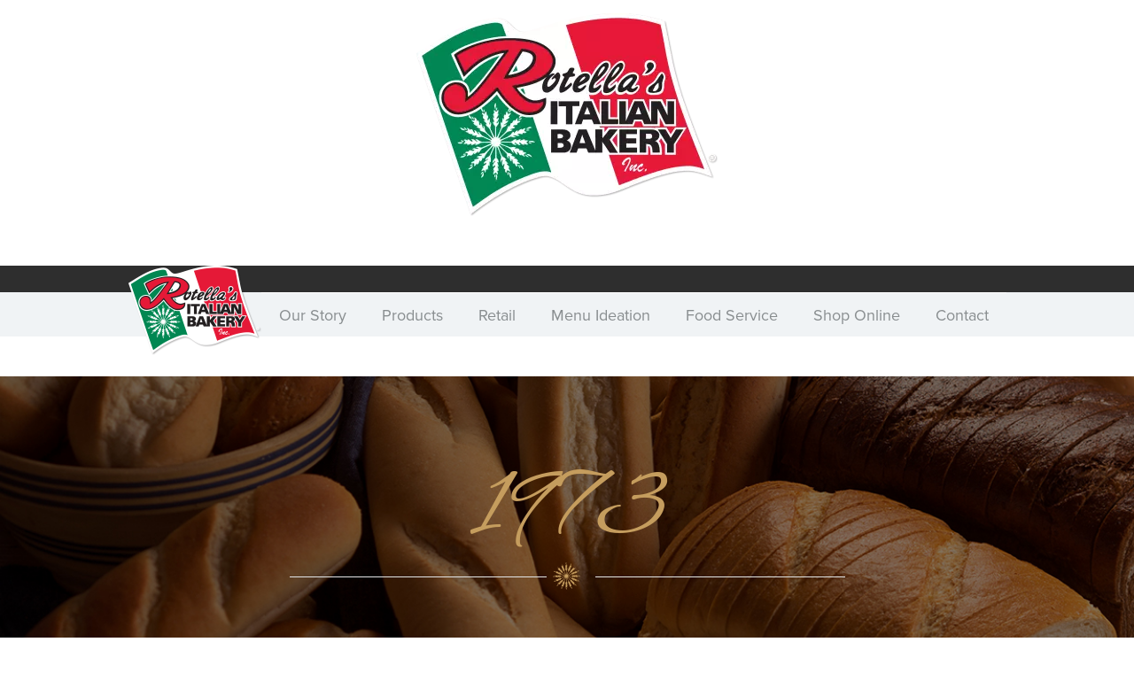

--- FILE ---
content_type: text/html; charset=UTF-8
request_url: https://www.rotellasbakery.com/timeline/1973/
body_size: 12410
content:
<!DOCTYPE html>
<!-- New Server -->
<!--[if IE 8]>
<html class="ie ie8" lang="en-US">
<![endif]-->
<!--[if !(IE 7) | !(IE 8)  ]><!-->
<html lang="en-US" class="no-js">
<!--<![endif]-->
<head>
    <meta charset="UTF-8" />
    <meta name="format-detection" content="telephone=no">
    <title>1973 - Rotella&#039;s Italian Bakery</title>
    <!-- favicon -->
                    <!-- responsive -->
    <meta name="viewport" content="width=device-width, initial-scale=1, maximum-scale=1, user-scalable=1" />
    
    <!-- RSS feed -->
    <link rel="profile" href="http://gmpg.org/xfn/11" />
    <link rel="alternate" type="application/rss+xml" title="Rotella&#039;s Italian Bakery RSS Feed" href="https://www.rotellasbakery.com/feed/" />
    <link rel="pingback" href="https://www.rotellasbakery.com/xmlrpc.php" />
        <meta name='robots' content='index, follow, max-image-preview:large, max-snippet:-1, max-video-preview:-1' />

	<!-- This site is optimized with the Yoast SEO plugin v26.6 - https://yoast.com/wordpress/plugins/seo/ -->
	<link rel="canonical" href="https://www.rotellasbakery.com/timeline/1973/" />
	<meta property="og:locale" content="en_US" />
	<meta property="og:type" content="article" />
	<meta property="og:title" content="1973 - Rotella&#039;s Italian Bakery" />
	<meta property="og:description" content="Louis Rotella Jr. proves himself capable of running all facets of the plant, from mixing dough to leading and inspiring others, at a young age." />
	<meta property="og:url" content="https://www.rotellasbakery.com/timeline/1973/" />
	<meta property="og:site_name" content="Rotella&#039;s Italian Bakery" />
	<meta property="article:modified_time" content="2015-03-12T16:10:44+00:00" />
	<meta property="og:image" content="https://www.rotellasbakery.com/wp-content/uploads/2015/03/Lou-Jr-1970s.jpg" />
	<meta property="og:image:width" content="864" />
	<meta property="og:image:height" content="694" />
	<meta property="og:image:type" content="image/jpeg" />
	<meta name="twitter:card" content="summary_large_image" />
	<script type="application/ld+json" class="yoast-schema-graph">{"@context":"https://schema.org","@graph":[{"@type":"WebPage","@id":"https://www.rotellasbakery.com/timeline/1973/","url":"https://www.rotellasbakery.com/timeline/1973/","name":"1973 - Rotella&#039;s Italian Bakery","isPartOf":{"@id":"https://www.rotellasbakery.com/#website"},"primaryImageOfPage":{"@id":"https://www.rotellasbakery.com/timeline/1973/#primaryimage"},"image":{"@id":"https://www.rotellasbakery.com/timeline/1973/#primaryimage"},"thumbnailUrl":"https://www.rotellasbakery.com/wp-content/uploads/2015/03/Lou-Jr-1970s.jpg","datePublished":"2015-03-02T14:53:50+00:00","dateModified":"2015-03-12T16:10:44+00:00","breadcrumb":{"@id":"https://www.rotellasbakery.com/timeline/1973/#breadcrumb"},"inLanguage":"en-US","potentialAction":[{"@type":"ReadAction","target":["https://www.rotellasbakery.com/timeline/1973/"]}]},{"@type":"ImageObject","inLanguage":"en-US","@id":"https://www.rotellasbakery.com/timeline/1973/#primaryimage","url":"https://www.rotellasbakery.com/wp-content/uploads/2015/03/Lou-Jr-1970s.jpg","contentUrl":"https://www.rotellasbakery.com/wp-content/uploads/2015/03/Lou-Jr-1970s.jpg","width":864,"height":694},{"@type":"BreadcrumbList","@id":"https://www.rotellasbakery.com/timeline/1973/#breadcrumb","itemListElement":[{"@type":"ListItem","position":1,"name":"Home","item":"https://www.rotellasbakery.com/"},{"@type":"ListItem","position":2,"name":"1973"}]},{"@type":"WebSite","@id":"https://www.rotellasbakery.com/#website","url":"https://www.rotellasbakery.com/","name":"Rotella&#039;s Italian Bakery","description":"","potentialAction":[{"@type":"SearchAction","target":{"@type":"EntryPoint","urlTemplate":"https://www.rotellasbakery.com/?s={search_term_string}"},"query-input":{"@type":"PropertyValueSpecification","valueRequired":true,"valueName":"search_term_string"}}],"inLanguage":"en-US"}]}</script>
	<!-- / Yoast SEO plugin. -->


<link rel='dns-prefetch' href='//fonts.googleapis.com' />
<link rel="alternate" type="application/rss+xml" title="Rotella&#039;s Italian Bakery &raquo; Feed" href="https://www.rotellasbakery.com/feed/" />
<link rel="alternate" type="application/rss+xml" title="Rotella&#039;s Italian Bakery &raquo; Comments Feed" href="https://www.rotellasbakery.com/comments/feed/" />
<link rel="alternate" title="oEmbed (JSON)" type="application/json+oembed" href="https://www.rotellasbakery.com/wp-json/oembed/1.0/embed?url=https%3A%2F%2Fwww.rotellasbakery.com%2Ftimeline%2F1973%2F" />
<link rel="alternate" title="oEmbed (XML)" type="text/xml+oembed" href="https://www.rotellasbakery.com/wp-json/oembed/1.0/embed?url=https%3A%2F%2Fwww.rotellasbakery.com%2Ftimeline%2F1973%2F&#038;format=xml" />
<style id='wp-img-auto-sizes-contain-inline-css' type='text/css'>
img:is([sizes=auto i],[sizes^="auto," i]){contain-intrinsic-size:3000px 1500px}
/*# sourceURL=wp-img-auto-sizes-contain-inline-css */
</style>
<style id='wp-emoji-styles-inline-css' type='text/css'>

	img.wp-smiley, img.emoji {
		display: inline !important;
		border: none !important;
		box-shadow: none !important;
		height: 1em !important;
		width: 1em !important;
		margin: 0 0.07em !important;
		vertical-align: -0.1em !important;
		background: none !important;
		padding: 0 !important;
	}
/*# sourceURL=wp-emoji-styles-inline-css */
</style>
<style id='wp-block-library-inline-css' type='text/css'>
:root{--wp-block-synced-color:#7a00df;--wp-block-synced-color--rgb:122,0,223;--wp-bound-block-color:var(--wp-block-synced-color);--wp-editor-canvas-background:#ddd;--wp-admin-theme-color:#007cba;--wp-admin-theme-color--rgb:0,124,186;--wp-admin-theme-color-darker-10:#006ba1;--wp-admin-theme-color-darker-10--rgb:0,107,160.5;--wp-admin-theme-color-darker-20:#005a87;--wp-admin-theme-color-darker-20--rgb:0,90,135;--wp-admin-border-width-focus:2px}@media (min-resolution:192dpi){:root{--wp-admin-border-width-focus:1.5px}}.wp-element-button{cursor:pointer}:root .has-very-light-gray-background-color{background-color:#eee}:root .has-very-dark-gray-background-color{background-color:#313131}:root .has-very-light-gray-color{color:#eee}:root .has-very-dark-gray-color{color:#313131}:root .has-vivid-green-cyan-to-vivid-cyan-blue-gradient-background{background:linear-gradient(135deg,#00d084,#0693e3)}:root .has-purple-crush-gradient-background{background:linear-gradient(135deg,#34e2e4,#4721fb 50%,#ab1dfe)}:root .has-hazy-dawn-gradient-background{background:linear-gradient(135deg,#faaca8,#dad0ec)}:root .has-subdued-olive-gradient-background{background:linear-gradient(135deg,#fafae1,#67a671)}:root .has-atomic-cream-gradient-background{background:linear-gradient(135deg,#fdd79a,#004a59)}:root .has-nightshade-gradient-background{background:linear-gradient(135deg,#330968,#31cdcf)}:root .has-midnight-gradient-background{background:linear-gradient(135deg,#020381,#2874fc)}:root{--wp--preset--font-size--normal:16px;--wp--preset--font-size--huge:42px}.has-regular-font-size{font-size:1em}.has-larger-font-size{font-size:2.625em}.has-normal-font-size{font-size:var(--wp--preset--font-size--normal)}.has-huge-font-size{font-size:var(--wp--preset--font-size--huge)}.has-text-align-center{text-align:center}.has-text-align-left{text-align:left}.has-text-align-right{text-align:right}.has-fit-text{white-space:nowrap!important}#end-resizable-editor-section{display:none}.aligncenter{clear:both}.items-justified-left{justify-content:flex-start}.items-justified-center{justify-content:center}.items-justified-right{justify-content:flex-end}.items-justified-space-between{justify-content:space-between}.screen-reader-text{border:0;clip-path:inset(50%);height:1px;margin:-1px;overflow:hidden;padding:0;position:absolute;width:1px;word-wrap:normal!important}.screen-reader-text:focus{background-color:#ddd;clip-path:none;color:#444;display:block;font-size:1em;height:auto;left:5px;line-height:normal;padding:15px 23px 14px;text-decoration:none;top:5px;width:auto;z-index:100000}html :where(.has-border-color){border-style:solid}html :where([style*=border-top-color]){border-top-style:solid}html :where([style*=border-right-color]){border-right-style:solid}html :where([style*=border-bottom-color]){border-bottom-style:solid}html :where([style*=border-left-color]){border-left-style:solid}html :where([style*=border-width]){border-style:solid}html :where([style*=border-top-width]){border-top-style:solid}html :where([style*=border-right-width]){border-right-style:solid}html :where([style*=border-bottom-width]){border-bottom-style:solid}html :where([style*=border-left-width]){border-left-style:solid}html :where(img[class*=wp-image-]){height:auto;max-width:100%}:where(figure){margin:0 0 1em}html :where(.is-position-sticky){--wp-admin--admin-bar--position-offset:var(--wp-admin--admin-bar--height,0px)}@media screen and (max-width:600px){html :where(.is-position-sticky){--wp-admin--admin-bar--position-offset:0px}}

/*# sourceURL=wp-block-library-inline-css */
</style><link rel='stylesheet' id='wc-blocks-style-css' href='https://www.rotellasbakery.com/wp-content/plugins/woocommerce/assets/client/blocks/wc-blocks.css?ver=wc-10.4.3' type='text/css' media='all' />
<style id='global-styles-inline-css' type='text/css'>
:root{--wp--preset--aspect-ratio--square: 1;--wp--preset--aspect-ratio--4-3: 4/3;--wp--preset--aspect-ratio--3-4: 3/4;--wp--preset--aspect-ratio--3-2: 3/2;--wp--preset--aspect-ratio--2-3: 2/3;--wp--preset--aspect-ratio--16-9: 16/9;--wp--preset--aspect-ratio--9-16: 9/16;--wp--preset--color--black: #000000;--wp--preset--color--cyan-bluish-gray: #abb8c3;--wp--preset--color--white: #ffffff;--wp--preset--color--pale-pink: #f78da7;--wp--preset--color--vivid-red: #cf2e2e;--wp--preset--color--luminous-vivid-orange: #ff6900;--wp--preset--color--luminous-vivid-amber: #fcb900;--wp--preset--color--light-green-cyan: #7bdcb5;--wp--preset--color--vivid-green-cyan: #00d084;--wp--preset--color--pale-cyan-blue: #8ed1fc;--wp--preset--color--vivid-cyan-blue: #0693e3;--wp--preset--color--vivid-purple: #9b51e0;--wp--preset--gradient--vivid-cyan-blue-to-vivid-purple: linear-gradient(135deg,rgb(6,147,227) 0%,rgb(155,81,224) 100%);--wp--preset--gradient--light-green-cyan-to-vivid-green-cyan: linear-gradient(135deg,rgb(122,220,180) 0%,rgb(0,208,130) 100%);--wp--preset--gradient--luminous-vivid-amber-to-luminous-vivid-orange: linear-gradient(135deg,rgb(252,185,0) 0%,rgb(255,105,0) 100%);--wp--preset--gradient--luminous-vivid-orange-to-vivid-red: linear-gradient(135deg,rgb(255,105,0) 0%,rgb(207,46,46) 100%);--wp--preset--gradient--very-light-gray-to-cyan-bluish-gray: linear-gradient(135deg,rgb(238,238,238) 0%,rgb(169,184,195) 100%);--wp--preset--gradient--cool-to-warm-spectrum: linear-gradient(135deg,rgb(74,234,220) 0%,rgb(151,120,209) 20%,rgb(207,42,186) 40%,rgb(238,44,130) 60%,rgb(251,105,98) 80%,rgb(254,248,76) 100%);--wp--preset--gradient--blush-light-purple: linear-gradient(135deg,rgb(255,206,236) 0%,rgb(152,150,240) 100%);--wp--preset--gradient--blush-bordeaux: linear-gradient(135deg,rgb(254,205,165) 0%,rgb(254,45,45) 50%,rgb(107,0,62) 100%);--wp--preset--gradient--luminous-dusk: linear-gradient(135deg,rgb(255,203,112) 0%,rgb(199,81,192) 50%,rgb(65,88,208) 100%);--wp--preset--gradient--pale-ocean: linear-gradient(135deg,rgb(255,245,203) 0%,rgb(182,227,212) 50%,rgb(51,167,181) 100%);--wp--preset--gradient--electric-grass: linear-gradient(135deg,rgb(202,248,128) 0%,rgb(113,206,126) 100%);--wp--preset--gradient--midnight: linear-gradient(135deg,rgb(2,3,129) 0%,rgb(40,116,252) 100%);--wp--preset--font-size--small: 13px;--wp--preset--font-size--medium: 20px;--wp--preset--font-size--large: 36px;--wp--preset--font-size--x-large: 42px;--wp--preset--spacing--20: 0.44rem;--wp--preset--spacing--30: 0.67rem;--wp--preset--spacing--40: 1rem;--wp--preset--spacing--50: 1.5rem;--wp--preset--spacing--60: 2.25rem;--wp--preset--spacing--70: 3.38rem;--wp--preset--spacing--80: 5.06rem;--wp--preset--shadow--natural: 6px 6px 9px rgba(0, 0, 0, 0.2);--wp--preset--shadow--deep: 12px 12px 50px rgba(0, 0, 0, 0.4);--wp--preset--shadow--sharp: 6px 6px 0px rgba(0, 0, 0, 0.2);--wp--preset--shadow--outlined: 6px 6px 0px -3px rgb(255, 255, 255), 6px 6px rgb(0, 0, 0);--wp--preset--shadow--crisp: 6px 6px 0px rgb(0, 0, 0);}:where(.is-layout-flex){gap: 0.5em;}:where(.is-layout-grid){gap: 0.5em;}body .is-layout-flex{display: flex;}.is-layout-flex{flex-wrap: wrap;align-items: center;}.is-layout-flex > :is(*, div){margin: 0;}body .is-layout-grid{display: grid;}.is-layout-grid > :is(*, div){margin: 0;}:where(.wp-block-columns.is-layout-flex){gap: 2em;}:where(.wp-block-columns.is-layout-grid){gap: 2em;}:where(.wp-block-post-template.is-layout-flex){gap: 1.25em;}:where(.wp-block-post-template.is-layout-grid){gap: 1.25em;}.has-black-color{color: var(--wp--preset--color--black) !important;}.has-cyan-bluish-gray-color{color: var(--wp--preset--color--cyan-bluish-gray) !important;}.has-white-color{color: var(--wp--preset--color--white) !important;}.has-pale-pink-color{color: var(--wp--preset--color--pale-pink) !important;}.has-vivid-red-color{color: var(--wp--preset--color--vivid-red) !important;}.has-luminous-vivid-orange-color{color: var(--wp--preset--color--luminous-vivid-orange) !important;}.has-luminous-vivid-amber-color{color: var(--wp--preset--color--luminous-vivid-amber) !important;}.has-light-green-cyan-color{color: var(--wp--preset--color--light-green-cyan) !important;}.has-vivid-green-cyan-color{color: var(--wp--preset--color--vivid-green-cyan) !important;}.has-pale-cyan-blue-color{color: var(--wp--preset--color--pale-cyan-blue) !important;}.has-vivid-cyan-blue-color{color: var(--wp--preset--color--vivid-cyan-blue) !important;}.has-vivid-purple-color{color: var(--wp--preset--color--vivid-purple) !important;}.has-black-background-color{background-color: var(--wp--preset--color--black) !important;}.has-cyan-bluish-gray-background-color{background-color: var(--wp--preset--color--cyan-bluish-gray) !important;}.has-white-background-color{background-color: var(--wp--preset--color--white) !important;}.has-pale-pink-background-color{background-color: var(--wp--preset--color--pale-pink) !important;}.has-vivid-red-background-color{background-color: var(--wp--preset--color--vivid-red) !important;}.has-luminous-vivid-orange-background-color{background-color: var(--wp--preset--color--luminous-vivid-orange) !important;}.has-luminous-vivid-amber-background-color{background-color: var(--wp--preset--color--luminous-vivid-amber) !important;}.has-light-green-cyan-background-color{background-color: var(--wp--preset--color--light-green-cyan) !important;}.has-vivid-green-cyan-background-color{background-color: var(--wp--preset--color--vivid-green-cyan) !important;}.has-pale-cyan-blue-background-color{background-color: var(--wp--preset--color--pale-cyan-blue) !important;}.has-vivid-cyan-blue-background-color{background-color: var(--wp--preset--color--vivid-cyan-blue) !important;}.has-vivid-purple-background-color{background-color: var(--wp--preset--color--vivid-purple) !important;}.has-black-border-color{border-color: var(--wp--preset--color--black) !important;}.has-cyan-bluish-gray-border-color{border-color: var(--wp--preset--color--cyan-bluish-gray) !important;}.has-white-border-color{border-color: var(--wp--preset--color--white) !important;}.has-pale-pink-border-color{border-color: var(--wp--preset--color--pale-pink) !important;}.has-vivid-red-border-color{border-color: var(--wp--preset--color--vivid-red) !important;}.has-luminous-vivid-orange-border-color{border-color: var(--wp--preset--color--luminous-vivid-orange) !important;}.has-luminous-vivid-amber-border-color{border-color: var(--wp--preset--color--luminous-vivid-amber) !important;}.has-light-green-cyan-border-color{border-color: var(--wp--preset--color--light-green-cyan) !important;}.has-vivid-green-cyan-border-color{border-color: var(--wp--preset--color--vivid-green-cyan) !important;}.has-pale-cyan-blue-border-color{border-color: var(--wp--preset--color--pale-cyan-blue) !important;}.has-vivid-cyan-blue-border-color{border-color: var(--wp--preset--color--vivid-cyan-blue) !important;}.has-vivid-purple-border-color{border-color: var(--wp--preset--color--vivid-purple) !important;}.has-vivid-cyan-blue-to-vivid-purple-gradient-background{background: var(--wp--preset--gradient--vivid-cyan-blue-to-vivid-purple) !important;}.has-light-green-cyan-to-vivid-green-cyan-gradient-background{background: var(--wp--preset--gradient--light-green-cyan-to-vivid-green-cyan) !important;}.has-luminous-vivid-amber-to-luminous-vivid-orange-gradient-background{background: var(--wp--preset--gradient--luminous-vivid-amber-to-luminous-vivid-orange) !important;}.has-luminous-vivid-orange-to-vivid-red-gradient-background{background: var(--wp--preset--gradient--luminous-vivid-orange-to-vivid-red) !important;}.has-very-light-gray-to-cyan-bluish-gray-gradient-background{background: var(--wp--preset--gradient--very-light-gray-to-cyan-bluish-gray) !important;}.has-cool-to-warm-spectrum-gradient-background{background: var(--wp--preset--gradient--cool-to-warm-spectrum) !important;}.has-blush-light-purple-gradient-background{background: var(--wp--preset--gradient--blush-light-purple) !important;}.has-blush-bordeaux-gradient-background{background: var(--wp--preset--gradient--blush-bordeaux) !important;}.has-luminous-dusk-gradient-background{background: var(--wp--preset--gradient--luminous-dusk) !important;}.has-pale-ocean-gradient-background{background: var(--wp--preset--gradient--pale-ocean) !important;}.has-electric-grass-gradient-background{background: var(--wp--preset--gradient--electric-grass) !important;}.has-midnight-gradient-background{background: var(--wp--preset--gradient--midnight) !important;}.has-small-font-size{font-size: var(--wp--preset--font-size--small) !important;}.has-medium-font-size{font-size: var(--wp--preset--font-size--medium) !important;}.has-large-font-size{font-size: var(--wp--preset--font-size--large) !important;}.has-x-large-font-size{font-size: var(--wp--preset--font-size--x-large) !important;}
/*# sourceURL=global-styles-inline-css */
</style>

<style id='classic-theme-styles-inline-css' type='text/css'>
/*! This file is auto-generated */
.wp-block-button__link{color:#fff;background-color:#32373c;border-radius:9999px;box-shadow:none;text-decoration:none;padding:calc(.667em + 2px) calc(1.333em + 2px);font-size:1.125em}.wp-block-file__button{background:#32373c;color:#fff;text-decoration:none}
/*# sourceURL=/wp-includes/css/classic-themes.min.css */
</style>
<link rel='stylesheet' id='wpmenucart-icons-css' href='https://www.rotellasbakery.com/wp-content/plugins/woocommerce-menu-bar-cart/assets/css/wpmenucart-icons.min.css?ver=2.14.12' type='text/css' media='all' />
<style id='wpmenucart-icons-inline-css' type='text/css'>
@font-face{font-family:WPMenuCart;src:url(https://www.rotellasbakery.com/wp-content/plugins/woocommerce-menu-bar-cart/assets/fonts/WPMenuCart.eot);src:url(https://www.rotellasbakery.com/wp-content/plugins/woocommerce-menu-bar-cart/assets/fonts/WPMenuCart.eot?#iefix) format('embedded-opentype'),url(https://www.rotellasbakery.com/wp-content/plugins/woocommerce-menu-bar-cart/assets/fonts/WPMenuCart.woff2) format('woff2'),url(https://www.rotellasbakery.com/wp-content/plugins/woocommerce-menu-bar-cart/assets/fonts/WPMenuCart.woff) format('woff'),url(https://www.rotellasbakery.com/wp-content/plugins/woocommerce-menu-bar-cart/assets/fonts/WPMenuCart.ttf) format('truetype'),url(https://www.rotellasbakery.com/wp-content/plugins/woocommerce-menu-bar-cart/assets/fonts/WPMenuCart.svg#WPMenuCart) format('svg');font-weight:400;font-style:normal;font-display:swap}
/*# sourceURL=wpmenucart-icons-inline-css */
</style>
<link rel='stylesheet' id='wpmenucart-css' href='https://www.rotellasbakery.com/wp-content/plugins/woocommerce-menu-bar-cart/assets/css/wpmenucart-main.min.css?ver=2.14.12' type='text/css' media='all' />
<link rel='stylesheet' id='woocommerce-layout-css' href='https://www.rotellasbakery.com/wp-content/plugins/woocommerce/assets/css/woocommerce-layout.css?ver=10.4.3' type='text/css' media='all' />
<link rel='stylesheet' id='woocommerce-smallscreen-css' href='https://www.rotellasbakery.com/wp-content/plugins/woocommerce/assets/css/woocommerce-smallscreen.css?ver=10.4.3' type='text/css' media='only screen and (max-width: 768px)' />
<link rel='stylesheet' id='woocommerce-general-css' href='https://www.rotellasbakery.com/wp-content/plugins/woocommerce/assets/css/woocommerce.css?ver=10.4.3' type='text/css' media='all' />
<style id='woocommerce-inline-inline-css' type='text/css'>
.woocommerce form .form-row .required { visibility: visible; }
/*# sourceURL=woocommerce-inline-inline-css */
</style>
<link rel='stylesheet' id='flat-timeline-css-css' href='https://www.rotellasbakery.com/wp-content/themes/shrimpy-child-theme/timeline/style.css?ver=6.9' type='text/css' media='all' />
<link rel='stylesheet' id='colorbox-css-css' href='https://www.rotellasbakery.com/wp-content/themes/shrimpy-child-theme/scripts/colorbox/colorbox.css?ver=6.9' type='text/css' media='all' />
<link rel='stylesheet' id='font-awesome-css-css' href='https://www.rotellasbakery.com/wp-content/themes/shrimpy-child-theme/css/font-awesome.min.css?ver=6.9' type='text/css' media='all' />
<link rel='stylesheet' id='custom-heading-fonts-css' href='https://fonts.googleapis.com/css?family=Raleway%3A400%2C900%2C800%2C700%2C600%2C300%2C200%2C100%2C500&#038;ver=6.9' type='text/css' media='all' />
<link rel='stylesheet' id='custom-navigation-fonts-css' href='https://fonts.googleapis.com/css?family=Raleway%3A400%2C900%2C800%2C700%2C600%2C300%2C200%2C100%2C500&#038;ver=6.9' type='text/css' media='all' />
<link rel='stylesheet' id='custom-body-fonts-css' href='https://fonts.googleapis.com/css?family=Raleway&#038;ver=6.9' type='text/css' media='all' />
<link rel='stylesheet' id='bootstrap-css' href='https://www.rotellasbakery.com/wp-content/themes/ht-shrimpy/styles/bootstrap.min.css?ver=6.9' type='text/css' media='all' />
<link rel='stylesheet' id='icons-css' href='https://www.rotellasbakery.com/wp-content/themes/ht-shrimpy/styles/font-awesome.min.css?ver=6.9' type='text/css' media='all' />
<link rel='stylesheet' id='prettyPhoto-css' href='https://www.rotellasbakery.com/wp-content/themes/ht-shrimpy/styles/prettyphoto.css?ver=6.9' type='text/css' media='all' />
<link rel='stylesheet' id='owl.theme-css' href='https://www.rotellasbakery.com/wp-content/themes/ht-shrimpy/styles/owl.theme.css?ver=6.9' type='text/css' media='all' />
<link rel='stylesheet' id='owl.carousel-css' href='https://www.rotellasbakery.com/wp-content/themes/ht-shrimpy/styles/owl.carousel.css?ver=6.9' type='text/css' media='all' />
<link rel='stylesheet' id='animate-css' href='https://www.rotellasbakery.com/wp-content/themes/ht-shrimpy/styles/animate.min.css?ver=6.9' type='text/css' media='all' />
<link rel='stylesheet' id='flaticon-css' href='https://www.rotellasbakery.com/wp-content/themes/ht-shrimpy/styles/flaticon.css?ver=6.9' type='text/css' media='all' />
<link rel='stylesheet' id='ht-style-css' href='https://www.rotellasbakery.com/wp-content/themes/shrimpy-child-theme/style.css?ver=1767974479' type='text/css' media='all' />
<link rel='stylesheet' id='sv-wc-payment-gateway-payment-form-css' href='https://www.rotellasbakery.com/wp-content/plugins/woocommerce-gateway-authorize-net-aim/vendor/skyverge/wc-plugin-framework/woocommerce/payment-gateway/assets/css/frontend/sv-wc-payment-gateway-payment-form.min.css?ver=5.3.0' type='text/css' media='all' />
<link rel='stylesheet' id='jquery-lazyloadxt-spinner-css-css' href='//www.rotellasbakery.com/wp-content/plugins/a3-lazy-load/assets/css/jquery.lazyloadxt.spinner.css?ver=6.9' type='text/css' media='all' />
<link rel='stylesheet' id='a3a3_lazy_load-css' href='//www.rotellasbakery.com/wp-content/uploads/sass/a3_lazy_load.min.css?ver=1528912376' type='text/css' media='all' />
<script type="text/javascript" src="https://www.rotellasbakery.com/wp-includes/js/jquery/jquery.min.js?ver=3.7.1" id="jquery-core-js"></script>
<script type="text/javascript" src="https://www.rotellasbakery.com/wp-includes/js/jquery/jquery-migrate.min.js?ver=3.4.1" id="jquery-migrate-js"></script>
<script type="text/javascript" src="https://www.rotellasbakery.com/wp-content/plugins/revslider/public/assets/js/rbtools.min.js?ver=6.6.18" async id="tp-tools-js"></script>
<script type="text/javascript" src="https://www.rotellasbakery.com/wp-content/plugins/revslider/public/assets/js/rs6.min.js?ver=6.6.18" async id="revmin-js"></script>
<script type="text/javascript" src="https://www.rotellasbakery.com/wp-content/plugins/woocommerce/assets/js/jquery-blockui/jquery.blockUI.min.js?ver=2.7.0-wc.10.4.3" id="wc-jquery-blockui-js" defer="defer" data-wp-strategy="defer"></script>
<script type="text/javascript" id="wc-add-to-cart-js-extra">
/* <![CDATA[ */
var wc_add_to_cart_params = {"ajax_url":"/wp-admin/admin-ajax.php","wc_ajax_url":"/?wc-ajax=%%endpoint%%","i18n_view_cart":"View cart","cart_url":"https://www.rotellasbakery.com/?page_id=221","is_cart":"","cart_redirect_after_add":"no"};
//# sourceURL=wc-add-to-cart-js-extra
/* ]]> */
</script>
<script type="text/javascript" src="https://www.rotellasbakery.com/wp-content/plugins/woocommerce/assets/js/frontend/add-to-cart.min.js?ver=10.4.3" id="wc-add-to-cart-js" defer="defer" data-wp-strategy="defer"></script>
<script type="text/javascript" src="https://www.rotellasbakery.com/wp-content/plugins/woocommerce/assets/js/js-cookie/js.cookie.min.js?ver=2.1.4-wc.10.4.3" id="wc-js-cookie-js" defer="defer" data-wp-strategy="defer"></script>
<script type="text/javascript" id="woocommerce-js-extra">
/* <![CDATA[ */
var woocommerce_params = {"ajax_url":"/wp-admin/admin-ajax.php","wc_ajax_url":"/?wc-ajax=%%endpoint%%","i18n_password_show":"Show password","i18n_password_hide":"Hide password"};
//# sourceURL=woocommerce-js-extra
/* ]]> */
</script>
<script type="text/javascript" src="https://www.rotellasbakery.com/wp-content/plugins/woocommerce/assets/js/frontend/woocommerce.min.js?ver=10.4.3" id="woocommerce-js" defer="defer" data-wp-strategy="defer"></script>
<script type="text/javascript" src="https://www.rotellasbakery.com/wp-content/themes/shrimpy-child-theme/scripts/jquery.cycle2.js?ver=2.1.6" id="jQuery-cycle2-js"></script>
<script type="text/javascript" src="https://www.rotellasbakery.com/wp-content/themes/shrimpy-child-theme/scripts/jquery.matchHeight-min.js?ver=2.1.6" id="match-height-js-js"></script>
<script type="text/javascript" src="https://www.rotellasbakery.com/wp-content/themes/shrimpy-child-theme/scripts/colorbox/jquery.colorbox-min.js?ver=1.6.0" id="colorbox-js-js"></script>
<script type="text/javascript" src="https://www.rotellasbakery.com/wp-content/themes/shrimpy-child-theme/scripts/debouncedResize.js?ver=6.9" id="slick-js-js"></script>
<script type="text/javascript" src="https://www.rotellasbakery.com/wp-content/themes/shrimpy-child-theme/scripts/buttons.js?ver=6.9" id="buttons-js-js"></script>
<script type="text/javascript" src="https://www.rotellasbakery.com/wp-content/themes/shrimpy-child-theme/scripts/masonry.js?ver=3.3.0" id="masonry-js-js"></script>
<script type="text/javascript" src="https://www.rotellasbakery.com/wp-content/themes/ht-shrimpy/scripts/modernizr.custom.js?ver=6.9" id="modernizr-js"></script>
<link rel="https://api.w.org/" href="https://www.rotellasbakery.com/wp-json/" /><link rel="EditURI" type="application/rsd+xml" title="RSD" href="https://www.rotellasbakery.com/xmlrpc.php?rsd" />
<meta name="generator" content="WordPress 6.9" />
<meta name="generator" content="WooCommerce 10.4.3" />
<link rel='shortlink' href='https://www.rotellasbakery.com/?p=312' />
<!-- Stream WordPress user activity plugin v4.1.1 -->
<!-- CUSTOM PAGE SECTIONS STYLE -->
<style type="text/css">
#gform_submit_button_3, #gform_submit_button_4, #gform_submit_button_1, #gform_submit_button_5, #gform_submit_button_7 {
    display: block !important;
    width: 0px !important;
    height: 0px !important;
    padding: 0;
    overflow: hidden;
}h1,h2,h3,h4,h5,h6{
	font-weight:normal;	font-family:"Raleway",helvetica,arial,sans-serif;}
#navigation ul li
                    {
	font-family:"Raleway",helvetica,arial,sans-serif;}
body {
	font-size:18px;	color:#575a5c;	font-family:"Raleway",helvetica,arial,sans-serif;}

.button a, 
input[type="submit"],
input[type="submit"]:focus,
.scrollup,
.tab-set .tabs-titles li         
{
	background-color:#cba76e;
}

.sticky.post ,
.button a,
input[type="submit"]     
{
	border-color:#cba76e;
}
.cook-face:hover .cook-face-outer
{
	-webkit-box-shadow-color:  rgba(203,167,110 ,0.5);
	-moz-box-shadow-color:  rgba(203,167,110 ,0.5);
	box-shadow-color:  rgba(203,167,110 ,0.5);
}
.button a:hover,
input[type="submit"]:hover
{
	-webkit-box-shadow:0 0 4px rgba(203,167,110 ,0.9);
	-moz-box-shadow:0 0 4px rgba(203,167,110 ,0.9);
	box-shadow:0 0 4px rgba(203,167,110 ,0.9);
}
.special-gallery-flow-effect .special-gallery-overlay
{
	background: rgba(203,167,110 ,0.9);
}
.highlight,
.gallery-item .gallery-item-price,
.food-menu-details .food-menu-price,
.cook-face h6,
.blog .post-meta .post-date,
.special-tab .special-tabs-titles li:hover i,
.special-tab .special-tabs-titles li.current i,
.section-title-line .section-title-icon,
.special-gallery-flow-effect .special-gallery-overlay .special-gallery-item-price,
.contact-details.right i,
.contact-details.left i,
a, 
a:active 
{
	color:#cba76e;
}

.wpcf7-form-control:focus::-moz-placeholder,
#commentform textarea:focus::-moz-placeholder,
#commentform input[type=text]:focus::-moz-placeholder
{
	color:#cba76e;
}

.wpcf7-form-control:focus:-ms-input-placeholder,
#commentform textarea:focus:-ms-input-placeholder,
#commentform input[type=text]:focus:-ms-input-placeholder
{
	color:#cba76e;
}

.wpcf7-form-control:focus::-webkit-input-placeholder,
#commentform textarea:focus::-webkit-input-placeholder,
#commentform input[type=text]:focus::-webkit-input-placeholder 
{
	color:#cba76e;
}


</style>
<!-- END CUSTOM PAGE SECTIONS STYLE -->

	<noscript><style>.woocommerce-product-gallery{ opacity: 1 !important; }</style></noscript>
	<meta name="generator" content="Powered by Slider Revolution 6.6.18 - responsive, Mobile-Friendly Slider Plugin for WordPress with comfortable drag and drop interface." />
<script>function setREVStartSize(e){
			//window.requestAnimationFrame(function() {
				window.RSIW = window.RSIW===undefined ? window.innerWidth : window.RSIW;
				window.RSIH = window.RSIH===undefined ? window.innerHeight : window.RSIH;
				try {
					var pw = document.getElementById(e.c).parentNode.offsetWidth,
						newh;
					pw = pw===0 || isNaN(pw) || (e.l=="fullwidth" || e.layout=="fullwidth") ? window.RSIW : pw;
					e.tabw = e.tabw===undefined ? 0 : parseInt(e.tabw);
					e.thumbw = e.thumbw===undefined ? 0 : parseInt(e.thumbw);
					e.tabh = e.tabh===undefined ? 0 : parseInt(e.tabh);
					e.thumbh = e.thumbh===undefined ? 0 : parseInt(e.thumbh);
					e.tabhide = e.tabhide===undefined ? 0 : parseInt(e.tabhide);
					e.thumbhide = e.thumbhide===undefined ? 0 : parseInt(e.thumbhide);
					e.mh = e.mh===undefined || e.mh=="" || e.mh==="auto" ? 0 : parseInt(e.mh,0);
					if(e.layout==="fullscreen" || e.l==="fullscreen")
						newh = Math.max(e.mh,window.RSIH);
					else{
						e.gw = Array.isArray(e.gw) ? e.gw : [e.gw];
						for (var i in e.rl) if (e.gw[i]===undefined || e.gw[i]===0) e.gw[i] = e.gw[i-1];
						e.gh = e.el===undefined || e.el==="" || (Array.isArray(e.el) && e.el.length==0)? e.gh : e.el;
						e.gh = Array.isArray(e.gh) ? e.gh : [e.gh];
						for (var i in e.rl) if (e.gh[i]===undefined || e.gh[i]===0) e.gh[i] = e.gh[i-1];
											
						var nl = new Array(e.rl.length),
							ix = 0,
							sl;
						e.tabw = e.tabhide>=pw ? 0 : e.tabw;
						e.thumbw = e.thumbhide>=pw ? 0 : e.thumbw;
						e.tabh = e.tabhide>=pw ? 0 : e.tabh;
						e.thumbh = e.thumbhide>=pw ? 0 : e.thumbh;
						for (var i in e.rl) nl[i] = e.rl[i]<window.RSIW ? 0 : e.rl[i];
						sl = nl[0];
						for (var i in nl) if (sl>nl[i] && nl[i]>0) { sl = nl[i]; ix=i;}
						var m = pw>(e.gw[ix]+e.tabw+e.thumbw) ? 1 : (pw-(e.tabw+e.thumbw)) / (e.gw[ix]);
						newh =  (e.gh[ix] * m) + (e.tabh + e.thumbh);
					}
					var el = document.getElementById(e.c);
					if (el!==null && el) el.style.height = newh+"px";
					el = document.getElementById(e.c+"_wrapper");
					if (el!==null && el) {
						el.style.height = newh+"px";
						el.style.display = "block";
					}
				} catch(e){
					console.log("Failure at Presize of Slider:" + e)
				}
			//});
		  };</script>
    
    <!-- 
	   Typekit Fonts
	-->
   
	<!-- font-family: "proxima-nova",sans-serif;  weights: Regular, Regular Italic, Bold, Bold Italic -->
	<script src="//use.typekit.net/eyx2act.js"></script>
	<script>try{Typekit.load();}catch(e){}</script>
	
	<!-- Google Fonts -->
	
	<link href='https://fonts.googleapis.com/css?family=Raleway:400,700,500' rel='stylesheet' type='text/css'>
	
	<!-- Get stylesheet directory for use in JS -->
	<script type="text/javascript">
		var templateDir = "https://www.rotellasbakery.com/wp-content/themes/shrimpy-child-theme";
		var siteURL = "https://www.rotellasbakery.com";		
	</script>
	
	<!-- Slick Carousel -->
	<link rel="stylesheet" type="text/css" href="//cdn.jsdelivr.net/jquery.slick/1.4.1/slick.css"/>
	<script type="text/javascript" src="//cdn.jsdelivr.net/jquery.slick/1.4.1/slick.min.js"></script>
	
	<!-- Google Analytics -->
	<script>
		(function(i,s,o,g,r,a,m){i['GoogleAnalyticsObject']=r;i[r]=i[r]||function(){
			(i[r].q=i[r].q||[]).push(arguments)},i[r].l=1*new Date();a=s.createElement(o),
			m=s.getElementsByTagName(o)[0];a.async=1;a.src=g;m.parentNode.insertBefore(a,m)
  		})(window,document,'script','//www.google-analytics.com/analytics.js','ga');
  		ga('create', 'UA-65608536-1', 'auto');
  		ga('send', 'pageview');
	</script>
       
	<script type="text/javascript">
	_linkedin_data_partner_id = "71679";
	</script><script type="text/javascript">
	(function(){var s = document.getElementsByTagName("script")[0];
	var b = document.createElement("script");
	b.type = "text/javascript";b.async = true;
	b.src = "https://snap.licdn.com/li.lms-analytics/insight.min.js";
	s.parentNode.insertBefore(b, s);})();
	</script>
	<noscript>
	<img height="1" width="1" style="display:none;" alt="" src="https://dc.ads.linkedin.com/collect/?pid=71679&fmt=gif" />
	</noscript>
       
	<script type="text/javascript" src="https://secure.leadforensics.com/js/84594.js" ></script> 
	<noscript><img alt="" src="https://secure.leadforensics.com/84594.png" style="display:none;" /></noscript>

  <script>!function(s,a,e,v,n,t,z){if(s.saq)return;n=s.saq=function(){n.callMethod?n.callMethod.apply(n,arguments):n.queue.push(arguments)};if(!s._saq)s._saq=n;n.push=n;n.loaded=!0;n.version='1.0';n.queue=[];t=a.createElement(e);t.async=!0;t.src=v;z=a.getElementsByTagName(e)[0];z.parentNode.insertBefore(t,z)}(window,document,'script','https://tags.srv.stackadapt.com/events.js');saq('ts', 'e9Q1nBp_tmXDbCsH1LFFHQ');</script>
       
   <link rel='stylesheet' id='rs-plugin-settings-css' href='https://www.rotellasbakery.com/wp-content/plugins/revslider/public/assets/css/rs6.css?ver=6.6.18' type='text/css' media='all' />
<style id='rs-plugin-settings-inline-css' type='text/css'>
.tp-caption a{color:#ff7302;text-shadow:none;-webkit-transition:all 0.2s ease-out;-moz-transition:all 0.2s ease-out;-o-transition:all 0.2s ease-out;-ms-transition:all 0.2s ease-out}.tp-caption a:hover{color:#ffa902}.largeredbtn{font-family:"Raleway",sans-serif;font-weight:900;font-size:16px;line-height:60px;color:#fff !important;text-decoration:none;padding-left:40px;padding-right:80px;padding-top:22px;padding-bottom:22px;background:rgb(234,91,31); background:-moz-linear-gradient(top,rgba(234,91,31,1) 0%,rgba(227,58,12,1) 100%); background:-webkit-gradient(linear,left top,left bottom,color-stop(0%,rgba(234,91,31,1)),color-stop(100%,rgba(227,58,12,1))); background:-webkit-linear-gradient(top,rgba(234,91,31,1) 0%,rgba(227,58,12,1) 100%); background:-o-linear-gradient(top,rgba(234,91,31,1) 0%,rgba(227,58,12,1) 100%); background:-ms-linear-gradient(top,rgba(234,91,31,1) 0%,rgba(227,58,12,1) 100%); background:linear-gradient(to bottom,rgba(234,91,31,1) 0%,rgba(227,58,12,1) 100%); filter:progid:DXImageTransform.Microsoft.gradient( startColorstr='#ea5b1f',endColorstr='#e33a0c',GradientType=0 )}.largeredbtn:hover{background:rgb(227,58,12); background:-moz-linear-gradient(top,rgba(227,58,12,1) 0%,rgba(234,91,31,1) 100%); background:-webkit-gradient(linear,left top,left bottom,color-stop(0%,rgba(227,58,12,1)),color-stop(100%,rgba(234,91,31,1))); background:-webkit-linear-gradient(top,rgba(227,58,12,1) 0%,rgba(234,91,31,1) 100%); background:-o-linear-gradient(top,rgba(227,58,12,1) 0%,rgba(234,91,31,1) 100%); background:-ms-linear-gradient(top,rgba(227,58,12,1) 0%,rgba(234,91,31,1) 100%); background:linear-gradient(to bottom,rgba(227,58,12,1) 0%,rgba(234,91,31,1) 100%); filter:progid:DXImageTransform.Microsoft.gradient( startColorstr='#e33a0c',endColorstr='#ea5b1f',GradientType=0 )}.fullrounded img{-webkit-border-radius:400px;-moz-border-radius:400px;border-radius:400px}
/*# sourceURL=rs-plugin-settings-inline-css */
</style>
</head>   
   
   <body class="wp-singular timeline-template-default single single-timeline postid-312 wp-theme-ht-shrimpy wp-child-theme-shrimpy-child-theme theme-ht-shrimpy woocommerce-no-js">

   <!-- <div style="text-align: center;padding:10px 5%;background-color:#018654;color:#ffffff;font-weight:bold;"><p style="padding:0;margin:0;">The phone lines at the Bakery are currently down due to an area outage. To reach a Customer Service Representative, please email <a href="mailto:orderdesk@www.rotellasbakery.com">orderdesk@www.rotellasbakery.com</a>. We apologize for this inconvenience.</p></div> -->

    <header id="header">
              <div id="logo" class="text-center animated" data-animation="fadeInDown" data-animation-delay="">
                          <a id="image-logo" href="https://www.rotellasbakery.com"><img alt="Rotella's Italian Bakery Logo" src="https://www.rotellasbakery.com/wp-content/uploads/2014/12/logo.png"/></a>
                  </div><!-- end logo -->
      <div style="background-image: url();height:px;" class="inner-header"></div>
 
    </header>
    
    
    
    <nav id="mobile-navigation">
      <div class="mobile-nav-container">
	      
	    	<div class="extraNavBar">
				<div class="extraNavBarInner">			
					<ul class="cartInNavBar"></ul>
				</div>
			</div>
	      
        <div id="menu-toggle">    
	        <i class="fa fa-bars"></i>
        </div>
        
            
        <ul id="nav" class="inactive"><li id="menu-item-28438" class="menu-item menu-item-type-post_type menu-item-object-page menu-item-has-children"><a class="external" href="https://www.rotellasbakery.com/our-story/">Our Story</a>
<ul class="sub-menu">
	<li id="menu-item-2431" class="menu-item menu-item-type-custom menu-item-object-custom"><a href="http://www.rotellasbakery.com/our-story/?open=1"><span>Our Craft</span></a></li>
	<li id="menu-item-1803" class="menu-item menu-item-type-custom menu-item-object-custom"><a href="http://www.rotellasbakery.com/our-story/?open=2"><span>The Rotella Family</span></a></li>
	<li id="menu-item-1804" class="menu-item menu-item-type-custom menu-item-object-custom"><a href="http://www.rotellasbakery.com/our-story/?open=3"><span>Mission Statement</span></a></li>
	<li id="menu-item-467" class="menu-item menu-item-type-post_type menu-item-object-page"><a class="external" href="https://www.rotellasbakery.com/our-story/timeline-2/">Timeline</a></li>
</ul>
</li>
<li id="menu-item-28" class="menu-item menu-item-type-post_type menu-item-object-page menu-item-has-children"><a href="https://www.rotellasbakery.com#products">Products</a>
<ul class="sub-menu">
	<li id="menu-item-2589" class="menu-item menu-item-type-post_type menu-item-object-page"><a class="external" href="https://www.rotellasbakery.com/products/new-rotellas-products/">New Rotella’s Products</a></li>
</ul>
</li>
<li id="menu-item-114" class="menu-item menu-item-type-post_type menu-item-object-page"><a href="https://www.rotellasbakery.com#taste-texture">Page Break</a></li>
<li id="menu-item-31" class="menu-item menu-item-type-post_type menu-item-object-page"><a href="https://www.rotellasbakery.com#retail">Retail</a></li>
<li id="menu-item-126" class="menu-item menu-item-type-post_type menu-item-object-page"><a href="https://www.rotellasbakery.com#a-family-tradition">A Family Tradition</a></li>
<li id="menu-item-29" class="menu-item menu-item-type-post_type menu-item-object-page menu-item-has-children"><a href="https://www.rotellasbakery.com#menu-ideation">Menu Ideation</a>
<ul class="sub-menu">
	<li id="menu-item-5331" class="menu-item menu-item-type-post_type menu-item-object-page"><a class="external" href="https://www.rotellasbakery.com/recipe-videos/">Recipe Videos</a></li>
</ul>
</li>
<li id="menu-item-169" class="menu-item menu-item-type-post_type menu-item-object-page"><a href="https://www.rotellasbakery.com#menu-ideation-team">Menu Ideation Team</a></li>
<li id="menu-item-173" class="menu-item menu-item-type-post_type menu-item-object-page"><a href="https://www.rotellasbakery.com#quote">Quote</a></li>
<li id="menu-item-30" class="menu-item menu-item-type-post_type menu-item-object-page"><a href="https://www.rotellasbakery.com#food-service">Food Service</a></li>
<li id="menu-item-15834" class="menu-item menu-item-type-post_type menu-item-object-page"><a href="https://www.rotellasbakery.com#shop-online">Shop Online</a></li>
<li id="menu-item-32" class="menu-item menu-item-type-post_type menu-item-object-page"><a href="https://www.rotellasbakery.com#contact">Contact</a></li>
</ul>      
      </div><!-- end .mobile-nav-container -->
    </nav>
    
    <a href="#" class="scrollup">
      <i class="fa fa-angle-double-up"></i>
    </a><!-- end .scrollup -->    

    <nav id="navigation">
	    
	    <div class="extraNavBar">
			<div class="extraNavBarInner">			
				<ul class="cartInNavBar"></ul>
			</div>
		</div>
		
    <ul id="nav" class="sf-menu"><li id="menu-item-28438" class="menu-item menu-item-type-post_type menu-item-object-page menu-item-has-children"><a class="external" href="https://www.rotellasbakery.com/our-story/">Our Story</a>
<ul class="sub-menu">
	<li id="menu-item-2431" class="menu-item menu-item-type-custom menu-item-object-custom"><a href="http://www.rotellasbakery.com/our-story/?open=1"><span>Our Craft</span></a></li>
	<li id="menu-item-1803" class="menu-item menu-item-type-custom menu-item-object-custom"><a href="http://www.rotellasbakery.com/our-story/?open=2"><span>The Rotella Family</span></a></li>
	<li id="menu-item-1804" class="menu-item menu-item-type-custom menu-item-object-custom"><a href="http://www.rotellasbakery.com/our-story/?open=3"><span>Mission Statement</span></a></li>
	<li id="menu-item-467" class="menu-item menu-item-type-post_type menu-item-object-page"><a class="external" href="https://www.rotellasbakery.com/our-story/timeline-2/">Timeline</a></li>
</ul>
</li>
<li id="menu-item-28" class="menu-item menu-item-type-post_type menu-item-object-page menu-item-has-children"><a href="https://www.rotellasbakery.com#products">Products</a>
<ul class="sub-menu">
	<li id="menu-item-2589" class="menu-item menu-item-type-post_type menu-item-object-page"><a class="external" href="https://www.rotellasbakery.com/products/new-rotellas-products/">New Rotella’s Products</a></li>
</ul>
</li>
<li id="menu-item-114" class="menu-item menu-item-type-post_type menu-item-object-page"><a href="https://www.rotellasbakery.com#taste-texture">Page Break</a></li>
<li id="menu-item-31" class="menu-item menu-item-type-post_type menu-item-object-page"><a href="https://www.rotellasbakery.com#retail">Retail</a></li>
<li id="menu-item-126" class="menu-item menu-item-type-post_type menu-item-object-page"><a href="https://www.rotellasbakery.com#a-family-tradition">A Family Tradition</a></li>
<li id="menu-item-29" class="menu-item menu-item-type-post_type menu-item-object-page menu-item-has-children"><a href="https://www.rotellasbakery.com#menu-ideation">Menu Ideation</a>
<ul class="sub-menu">
	<li id="menu-item-5331" class="menu-item menu-item-type-post_type menu-item-object-page"><a class="external" href="https://www.rotellasbakery.com/recipe-videos/">Recipe Videos</a></li>
</ul>
</li>
<li id="menu-item-169" class="menu-item menu-item-type-post_type menu-item-object-page"><a href="https://www.rotellasbakery.com#menu-ideation-team">Menu Ideation Team</a></li>
<li id="menu-item-173" class="menu-item menu-item-type-post_type menu-item-object-page"><a href="https://www.rotellasbakery.com#quote">Quote</a></li>
<li id="menu-item-30" class="menu-item menu-item-type-post_type menu-item-object-page"><a href="https://www.rotellasbakery.com#food-service">Food Service</a></li>
<li id="menu-item-15834" class="menu-item menu-item-type-post_type menu-item-object-page"><a href="https://www.rotellasbakery.com#shop-online">Shop Online</a></li>
<li id="menu-item-32" class="menu-item menu-item-type-post_type menu-item-object-page"><a href="https://www.rotellasbakery.com#contact">Contact</a></li>
</ul> 
    </nav>
    
    
    
    
<section class="blog-page" id="blog">

<div id="timelineTop" class="full-bg">
		
		<!--<img class="aligncenter" id="timelineFeatured" src="https://www.rotellasbakery.com/wp-content/themes/shrimpy-child-theme/img/newRotellaProducts.png" alt="New Rotella's Products" />
		-->
		
		<h1 class="foodCatName">1973</h1>
		
		<img class="aligncenter" src="https://www.rotellasbakery.com/wp-content/themes/shrimpy-child-theme/img/foodCatNameUnder.png" alt="White Line" />
		
				
		<div id="timelineTopBottom"></div>
		
	</div>


  <div class="container">
    <div class="row">
      <div class="section-title animated">
        <!--<h2>Our Blog</h2>
        <h2 class="post-title">1973</h2>-->
        <div class="section-title-line">
            <hr>
        </div>

      </div><!-- .section-title -->
        <div class="col-md-12 blog-posts">
                              <!-- Standard Post Starts -->
                      <div class="post-entry post-312 timeline type-timeline status-publish has-post-thumbnail hentry">
                        <h2 class="post-title"></h2>
                       <!--
                                                  <img src="https://www.rotellasbakery.com/wp-content/uploads/2015/03/Lou-Jr-1970s-848x410.jpg" class="image-shadow" alt="1973" >
                          
                        <div class="post-meta">
                          <span class="user fl">Posted By <a href="https://www.rotellasbakery.com/author/awarren/" title="Posts by Andy" rel="author">Andy</a> </span> 
                          <span class="cat fl">In </span>
                          <span class="comment fr">
                          <a href="https://www.rotellasbakery.com/timeline/1973/">No Comments</a>
                          </span>
                          <span class="date fr">March 2, 2015 / </span>

                        </div>
						-->
                        <div class="post-content clearfix">
                              <p>Louis Rotella Jr. proves himself capable of running all facets of the plant, from mixing dough to leading and inspiring others, at a young age. </p>
                                                             
                        </div>
                      </div>
                      <!-- Standard Post Ends -->                          
                      
              
        </div>
        <!-- Left Column Ends -->
        <div class="col-md-3 sidebar">
</div><!-- .sidebar -->
    </div><!-- .row -->
  </div><!-- .container -->
</section><!-- section -->   
<!-- footer -->

		<script>
			window.RS_MODULES = window.RS_MODULES || {};
			window.RS_MODULES.modules = window.RS_MODULES.modules || {};
			window.RS_MODULES.waiting = window.RS_MODULES.waiting || [];
			window.RS_MODULES.defered = false;
			window.RS_MODULES.moduleWaiting = window.RS_MODULES.moduleWaiting || {};
			window.RS_MODULES.type = 'compiled';
		</script>
		<script type="speculationrules">
{"prefetch":[{"source":"document","where":{"and":[{"href_matches":"/*"},{"not":{"href_matches":["/wp-*.php","/wp-admin/*","/wp-content/uploads/*","/wp-content/*","/wp-content/plugins/*","/wp-content/themes/shrimpy-child-theme/*","/wp-content/themes/ht-shrimpy/*","/*\\?(.+)"]}},{"not":{"selector_matches":"a[rel~=\"nofollow\"]"}},{"not":{"selector_matches":".no-prefetch, .no-prefetch a"}}]},"eagerness":"conservative"}]}
</script>
	<script type='text/javascript'>
		(function () {
			var c = document.body.className;
			c = c.replace(/woocommerce-no-js/, 'woocommerce-js');
			document.body.className = c;
		})();
	</script>
	<script type="text/javascript" id="wpmenucart-js-extra">
/* <![CDATA[ */
var wpmenucart_ajax = {"ajaxurl":"https://www.rotellasbakery.com/wp-admin/admin-ajax.php","nonce":"58326661a6"};
//# sourceURL=wpmenucart-js-extra
/* ]]> */
</script>
<script type="text/javascript" src="https://www.rotellasbakery.com/wp-content/plugins/woocommerce-menu-bar-cart/assets/js/wpmenucart.min.js?ver=2.14.12" id="wpmenucart-js"></script>
<script type="text/javascript" src="https://www.rotellasbakery.com/wp-content/themes/shrimpy-child-theme/scripts/jquery.awCustom.js?ver=2.1.6" id="jQuery-awCustom-js"></script>
<script type="text/javascript" src="https://www.rotellasbakery.com/wp-content/themes/ht-shrimpy/scripts/jquery.prettyPhoto.js?ver=6.9" id="jquery.prettyphoto-js"></script>
<script type="text/javascript" src="https://www.rotellasbakery.com/wp-content/themes/ht-shrimpy/scripts/jquery.nav.js?ver=6.9" id="jquery.nav-js"></script>
<script type="text/javascript" src="https://www.rotellasbakery.com/wp-content/themes/ht-shrimpy/scripts/jquery.easing.js?ver=6.9" id="jquery.easing-js"></script>
<script type="text/javascript" src="https://www.rotellasbakery.com/wp-content/themes/ht-shrimpy/scripts/jquery.scrollTo.js?ver=6.9" id="jquery.scrollTo-js"></script>
<script type="text/javascript" src="https://www.rotellasbakery.com/wp-content/themes/ht-shrimpy/scripts/jquery.tools.min.js?ver=6.9" id="jquery-tools-js"></script>
<script type="text/javascript" src="https://www.rotellasbakery.com/wp-content/themes/ht-shrimpy/scripts/owl.carousel.min.js?ver=6.9" id="owl.carousel.min-js"></script>
<script type="text/javascript" src="https://www.rotellasbakery.com/wp-content/themes/ht-shrimpy/scripts/verge.min.js?ver=6.9" id="verge.min-js"></script>
<script type="text/javascript" src="https://www.rotellasbakery.com/wp-content/themes/ht-shrimpy/scripts/jquery.appear.js?ver=6.9" id="jquery.appear-js"></script>
<script type="text/javascript" src="https://www.rotellasbakery.com/wp-content/themes/ht-shrimpy/scripts/jquery.sticky.js?ver=6.9" id="jquery.sticky-js"></script>
<script type="text/javascript" src="https://www.rotellasbakery.com/wp-content/themes/ht-shrimpy/scripts/isotope.min.js?ver=6.9" id="jquery.isotpe-js"></script>
<script type="text/javascript" src="https://www.rotellasbakery.com/wp-content/themes/ht-shrimpy/scripts/superfish.min.js?ver=6.9" id="superfish-js"></script>
<script type="text/javascript" src="https://www.rotellasbakery.com/wp-includes/js/hoverIntent.min.js?ver=1.10.2" id="hoverIntent-js"></script>
<script type="text/javascript" id="custom-js-js-extra">
/* <![CDATA[ */
var MyAjax = {"ajaxurl":"https://www.rotellasbakery.com/wp-admin/admin-ajax.php","foodNounce":"bf61141f1d"};
//# sourceURL=custom-js-js-extra
/* ]]> */
</script>
<script type="text/javascript" src="https://www.rotellasbakery.com/wp-content/themes/ht-shrimpy/scripts/custom.js?ver=6.9" id="custom-js-js"></script>
<script type="text/javascript" src="https://www.rotellasbakery.com/wp-content/plugins/woocommerce/assets/js/sourcebuster/sourcebuster.min.js?ver=10.4.3" id="sourcebuster-js-js"></script>
<script type="text/javascript" id="wc-order-attribution-js-extra">
/* <![CDATA[ */
var wc_order_attribution = {"params":{"lifetime":1.0e-5,"session":30,"base64":false,"ajaxurl":"https://www.rotellasbakery.com/wp-admin/admin-ajax.php","prefix":"wc_order_attribution_","allowTracking":true},"fields":{"source_type":"current.typ","referrer":"current_add.rf","utm_campaign":"current.cmp","utm_source":"current.src","utm_medium":"current.mdm","utm_content":"current.cnt","utm_id":"current.id","utm_term":"current.trm","utm_source_platform":"current.plt","utm_creative_format":"current.fmt","utm_marketing_tactic":"current.tct","session_entry":"current_add.ep","session_start_time":"current_add.fd","session_pages":"session.pgs","session_count":"udata.vst","user_agent":"udata.uag"}};
//# sourceURL=wc-order-attribution-js-extra
/* ]]> */
</script>
<script type="text/javascript" src="https://www.rotellasbakery.com/wp-content/plugins/woocommerce/assets/js/frontend/order-attribution.min.js?ver=10.4.3" id="wc-order-attribution-js"></script>
<script type="text/javascript" src="https://www.rotellasbakery.com/wp-content/plugins/woocommerce/assets/js/jquery-payment/jquery.payment.min.js?ver=3.0.0-wc.10.4.3" id="wc-jquery-payment-js" data-wp-strategy="defer"></script>
<script type="text/javascript" id="sv-wc-payment-gateway-payment-form-js-extra">
/* <![CDATA[ */
var sv_wc_payment_gateway_payment_form_params = {"card_number_missing":"Card number is missing","card_number_invalid":"Card number is invalid","card_number_digits_invalid":"Card number is invalid (only digits allowed)","card_number_length_invalid":"Card number is invalid (wrong length)","cvv_missing":"Card security code is missing","cvv_digits_invalid":"Card security code is invalid (only digits are allowed)","cvv_length_invalid":"Card security code is invalid (must be 3 or 4 digits)","card_exp_date_invalid":"Card expiration date is invalid","check_number_digits_invalid":"Check Number is invalid (only digits are allowed)","check_number_missing":"Check Number is missing","drivers_license_state_missing":"Drivers license state is missing","drivers_license_number_missing":"Drivers license number is missing","drivers_license_number_invalid":"Drivers license number is invalid","account_number_missing":"Account Number is missing","account_number_invalid":"Account Number is invalid (only digits are allowed)","account_number_length_invalid":"Account number is invalid (must be between 5 and 17 digits)","routing_number_missing":"Routing Number is missing","routing_number_digits_invalid":"Routing Number is invalid (only digits are allowed)","routing_number_length_invalid":"Routing number is invalid (must be 9 digits)"};
//# sourceURL=sv-wc-payment-gateway-payment-form-js-extra
/* ]]> */
</script>
<script type="text/javascript" src="https://www.rotellasbakery.com/wp-content/plugins/woocommerce-gateway-authorize-net-aim/vendor/skyverge/wc-plugin-framework/woocommerce/payment-gateway/assets/js/frontend/sv-wc-payment-gateway-payment-form.min.js?ver=5.3.0" id="sv-wc-payment-gateway-payment-form-js"></script>
<script type="text/javascript" id="wc-authorize-net-aim-js-extra">
/* <![CDATA[ */
var wc_authorize_net_aim_params = {"accept_js_enabled":"","login_id":"5Fr8uW3Xhj","client_key":"","general_error":"An error occurred, please try again or try an alternate form of payment.","ajax_url":"https://www.rotellasbakery.com/wp-admin/admin-ajax.php","ajax_log":"","ajax_log_nonce":"4abd69ba98"};
//# sourceURL=wc-authorize-net-aim-js-extra
/* ]]> */
</script>
<script type="text/javascript" src="https://www.rotellasbakery.com/wp-content/plugins/woocommerce-gateway-authorize-net-aim/assets/js/frontend/wc-authorize-net-aim.min.js?ver=3.14.5" id="wc-authorize-net-aim-js"></script>
<script type="text/javascript" id="jquery-lazyloadxt-js-extra">
/* <![CDATA[ */
var a3_lazyload_params = {"apply_images":"1","apply_videos":"1"};
//# sourceURL=jquery-lazyloadxt-js-extra
/* ]]> */
</script>
<script type="text/javascript" src="//www.rotellasbakery.com/wp-content/plugins/a3-lazy-load/assets/js/jquery.lazyloadxt.extra.min.js?ver=2.7.6" id="jquery-lazyloadxt-js"></script>
<script type="text/javascript" src="//www.rotellasbakery.com/wp-content/plugins/a3-lazy-load/assets/js/jquery.lazyloadxt.srcset.min.js?ver=2.7.6" id="jquery-lazyloadxt-srcset-js"></script>
<script type="text/javascript" id="jquery-lazyloadxt-extend-js-extra">
/* <![CDATA[ */
var a3_lazyload_extend_params = {"edgeY":"0","horizontal_container_classnames":""};
//# sourceURL=jquery-lazyloadxt-extend-js-extra
/* ]]> */
</script>
<script type="text/javascript" src="//www.rotellasbakery.com/wp-content/plugins/a3-lazy-load/assets/js/jquery.lazyloadxt.extend.js?ver=2.7.6" id="jquery-lazyloadxt-extend-js"></script>
<script id="wp-emoji-settings" type="application/json">
{"baseUrl":"https://s.w.org/images/core/emoji/17.0.2/72x72/","ext":".png","svgUrl":"https://s.w.org/images/core/emoji/17.0.2/svg/","svgExt":".svg","source":{"concatemoji":"https://www.rotellasbakery.com/wp-includes/js/wp-emoji-release.min.js?ver=6.9"}}
</script>
<script type="module">
/* <![CDATA[ */
/*! This file is auto-generated */
const a=JSON.parse(document.getElementById("wp-emoji-settings").textContent),o=(window._wpemojiSettings=a,"wpEmojiSettingsSupports"),s=["flag","emoji"];function i(e){try{var t={supportTests:e,timestamp:(new Date).valueOf()};sessionStorage.setItem(o,JSON.stringify(t))}catch(e){}}function c(e,t,n){e.clearRect(0,0,e.canvas.width,e.canvas.height),e.fillText(t,0,0);t=new Uint32Array(e.getImageData(0,0,e.canvas.width,e.canvas.height).data);e.clearRect(0,0,e.canvas.width,e.canvas.height),e.fillText(n,0,0);const a=new Uint32Array(e.getImageData(0,0,e.canvas.width,e.canvas.height).data);return t.every((e,t)=>e===a[t])}function p(e,t){e.clearRect(0,0,e.canvas.width,e.canvas.height),e.fillText(t,0,0);var n=e.getImageData(16,16,1,1);for(let e=0;e<n.data.length;e++)if(0!==n.data[e])return!1;return!0}function u(e,t,n,a){switch(t){case"flag":return n(e,"\ud83c\udff3\ufe0f\u200d\u26a7\ufe0f","\ud83c\udff3\ufe0f\u200b\u26a7\ufe0f")?!1:!n(e,"\ud83c\udde8\ud83c\uddf6","\ud83c\udde8\u200b\ud83c\uddf6")&&!n(e,"\ud83c\udff4\udb40\udc67\udb40\udc62\udb40\udc65\udb40\udc6e\udb40\udc67\udb40\udc7f","\ud83c\udff4\u200b\udb40\udc67\u200b\udb40\udc62\u200b\udb40\udc65\u200b\udb40\udc6e\u200b\udb40\udc67\u200b\udb40\udc7f");case"emoji":return!a(e,"\ud83e\u1fac8")}return!1}function f(e,t,n,a){let r;const o=(r="undefined"!=typeof WorkerGlobalScope&&self instanceof WorkerGlobalScope?new OffscreenCanvas(300,150):document.createElement("canvas")).getContext("2d",{willReadFrequently:!0}),s=(o.textBaseline="top",o.font="600 32px Arial",{});return e.forEach(e=>{s[e]=t(o,e,n,a)}),s}function r(e){var t=document.createElement("script");t.src=e,t.defer=!0,document.head.appendChild(t)}a.supports={everything:!0,everythingExceptFlag:!0},new Promise(t=>{let n=function(){try{var e=JSON.parse(sessionStorage.getItem(o));if("object"==typeof e&&"number"==typeof e.timestamp&&(new Date).valueOf()<e.timestamp+604800&&"object"==typeof e.supportTests)return e.supportTests}catch(e){}return null}();if(!n){if("undefined"!=typeof Worker&&"undefined"!=typeof OffscreenCanvas&&"undefined"!=typeof URL&&URL.createObjectURL&&"undefined"!=typeof Blob)try{var e="postMessage("+f.toString()+"("+[JSON.stringify(s),u.toString(),c.toString(),p.toString()].join(",")+"));",a=new Blob([e],{type:"text/javascript"});const r=new Worker(URL.createObjectURL(a),{name:"wpTestEmojiSupports"});return void(r.onmessage=e=>{i(n=e.data),r.terminate(),t(n)})}catch(e){}i(n=f(s,u,c,p))}t(n)}).then(e=>{for(const n in e)a.supports[n]=e[n],a.supports.everything=a.supports.everything&&a.supports[n],"flag"!==n&&(a.supports.everythingExceptFlag=a.supports.everythingExceptFlag&&a.supports[n]);var t;a.supports.everythingExceptFlag=a.supports.everythingExceptFlag&&!a.supports.flag,a.supports.everything||((t=a.source||{}).concatemoji?r(t.concatemoji):t.wpemoji&&t.twemoji&&(r(t.twemoji),r(t.wpemoji)))});
//# sourceURL=https://www.rotellasbakery.com/wp-includes/js/wp-emoji-loader.min.js
/* ]]> */
</script>


<!-- /footer -->
</body>
</html>


--- FILE ---
content_type: text/css
request_url: https://www.rotellasbakery.com/wp-content/themes/ht-shrimpy/styles/flaticon.css?ver=6.9
body_size: 701
content:
@font-face {
	font-family: "Flaticon";
	src: url("fonts/flaticon.eot");
	src: url("fonts/flaticon.eot#iefix") format("embedded-opentype"),
	url("fonts/flaticon.woff") format("woff"),
	url("fonts/flaticon.ttf") format("truetype"),
	url("fonts/flaticon.svg") format("svg");
	font-weight: normal;
	font-style: normal;
}
[class^="flaticon-"]:before, [class*=" flaticon-"]:before,
[class^="flaticon-"]:after, [class*=" flaticon-"]:after {   
	font-family: Flaticon;
	font-style: normal;
}
.flaticon-apple12:before {
	content: "\e000";
}
.flaticon-apple13:before {
	content: "\e001";
}
.flaticon-apple14:before {
	content: "\e002";
}
.flaticon-avocado:before {
	content: "\e003";
}
.flaticon-barbecue3:before {
	content: "\e004";
}
.flaticon-beer6:before {
	content: "\e005";
}
.flaticon-bowl8:before {
	content: "\e006";
}
.flaticon-burger2:before {
	content: "\e007";
}
.flaticon-cabbage:before {
	content: "\e008";
}
.flaticon-carrot3:before {
	content: "\e009";
}
.flaticon-cheese2:before {
	content: "\e00a";
}
.flaticon-chef7:before {
	content: "\e00b";
}
.flaticon-cherries:before {
	content: "\e00c";
}
.flaticon-chicken4:before {
	content: "\e00d";
}
.flaticon-chocolate1:before {
	content: "\e00e";
}
.flaticon-cocktail6:before {
	content: "\e00f";
}
.flaticon-coffee12:before {
	content: "\e010";
}
.flaticon-coffee13:before {
	content: "\e011";
}
.flaticon-cooking6:before {
	content: "\e012";
}
.flaticon-corn:before {
	content: "\e013";
}
.flaticon-croissant1:before {
	content: "\e014";
}
.flaticon-cucumber1:before {
	content: "\e015";
}
.flaticon-cupcake3:before {
	content: "\e016";
}
.flaticon-dessert:before {
	content: "\e017";
}
.flaticon-dining:before {
	content: "\e018";
}
.flaticon-eggplant1:before {
	content: "\e019";
}
.flaticon-fire9:before {
	content: "\e01a";
}
.flaticon-fish8:before {
	content: "\e01b";
}
.flaticon-fish9:before {
	content: "\e01c";
}
.flaticon-flat8:before {
	content: "\e01d";
}
.flaticon-food5:before {
	content: "\e01e";
}
.flaticon-food6:before {
	content: "\e01f";
}
.flaticon-food7:before {
	content: "\e020";
}
.flaticon-food8:before {
	content: "\e021";
}
.flaticon-french3:before {
	content: "\e022";
}
.flaticon-fried3:before {
	content: "\e023";
}
.flaticon-glass2:before {
	content: "\e024";
}
.flaticon-gloves:before {
	content: "\e025";
}
.flaticon-gourd:before {
	content: "\e026";
}
.flaticon-grapes1:before {
	content: "\e027";
}
.flaticon-grapes3:before {
	content: "\e028";
}
.flaticon-hamburger2:before {
	content: "\e029";
}
.flaticon-hot27:before {
	content: "\e02a";
}
.flaticon-hot28:before {
	content: "\e02b";
}
.flaticon-hot29:before {
	content: "\e02c";
}
.flaticon-hot30:before {
	content: "\e02d";
}
.flaticon-hot31:before {
	content: "\e02e";
}
.flaticon-hot32:before {
	content: "\e02f";
}
.flaticon-hot33:before {
	content: "\e030";
}
.flaticon-hot34:before {
	content: "\e031";
}
.flaticon-hot36:before {
	content: "\e032";
}
.flaticon-hot37:before {
	content: "\e033";
}
.flaticon-ice17:before {
	content: "\e034";
}
.flaticon-ice18:before {
	content: "\e035";
}
.flaticon-ice19:before {
	content: "\e036";
}
.flaticon-jar2:before {
	content: "\e037";
}
.flaticon-kitchen8:before {
	content: "\e038";
}
.flaticon-leaves4:before {
	content: "\e039";
}
.flaticon-lemon1:before {
	content: "\e03a";
}
.flaticon-lemon2:before {
	content: "\e03b";
}
.flaticon-loaves:before {
	content: "\e03c";
}
.flaticon-lunch:before {
	content: "\e03d";
}
.flaticon-mate1:before {
	content: "\e03e";
}
.flaticon-meat3:before {
	content: "\e03f";
}
.flaticon-milk4:before {
	content: "\e040";
}
.flaticon-milk5:before {
	content: "\e041";
}
.flaticon-noodle1:before {
	content: "\e042";
}
.flaticon-onion1:before {
	content: "\e043";
}
.flaticon-onion2:before {
	content: "\e044";
}
.flaticon-open53:before {
	content: "\e045";
}
.flaticon-orange:before {
	content: "\e046";
}
.flaticon-packed:before {
	content: "\e047";
}
.flaticon-peach:before {
	content: "\e048";
}
.flaticon-preserved:before {
	content: "\e049";
}
.flaticon-restaurant11:before {
	content: "\e04a";
}
.flaticon-rice2:before {
	content: "\e04b";
}
.flaticon-root:before {
	content: "\e04c";
}
.flaticon-sausage1:before {
	content: "\e04d";
}
.flaticon-sausage2:before {
	content: "\e04e";
}
.flaticon-sausage4:before {
	content: "\e04f";
}
.flaticon-small102:before {
	content: "\e050";
}
.flaticon-soup:before {
	content: "\e051";
}
.flaticon-spongy:before {
	content: "\e052";
}
.flaticon-spoon4:before {
	content: "\e053";
}
.flaticon-squid:before {
	content: "\e054";
}
.flaticon-strawberry3:before {
	content: "\e055";
}
.flaticon-street2:before {
	content: "\e056";
}
.flaticon-sunny2:before {
	content: "\e057";
}
.flaticon-sushi4:before {
	content: "\e058";
}
.flaticon-tea3:before {
	content: "\e059";
}
.flaticon-tea4:before {
	content: "\e05a";
}
.flaticon-three37:before {
	content: "\e05b";
}
.flaticon-tomato1:before {
	content: "\e05c";
}
.flaticon-two84:before {
	content: "\e05d";
}
.flaticon-upsized:before {
	content: "\e05e";
}
.flaticon-watermelon2:before {
	content: "\e05f";
}
.flaticon-wine11:before {
	content: "\e060";
}
.flaticon-wine12:before {
	content: "\e061";
}
.flaticon-wine13:before {
	content: "\e062";
}
.flaticon-wine14:before {
	content: "\e063";
}


--- FILE ---
content_type: text/css
request_url: https://www.rotellasbakery.com/wp-content/themes/shrimpy-child-theme/style.css?ver=1767974479
body_size: 9385
content:
/*
Theme Name: Shrimpy Child
Description: Shrimpy Blank Child Theme
Author: Highthemes
Version: 1.0
Template: ht-shrimpy
*/

@import url("../ht-shrimpy/style.css");

@import url("font-face/font-face.css");


/********************************************************************
*********************************************************************
AW's Custom Styles
*********************************************************************
*********************************************************************/

.social-yt .fa-circle:before,
.social-yt:hover .fa-youtube:before {
	color: #ff0033;
	transition: color .2s;
}

.social-fb .fa-circle:before,
.social-fb:hover .fa-facebook:before {
	color: #5280e1;
	transition: color .2s;
}

.social-li  .fa-circle:before,
.social-li:hover .fa-linkedin:before {
	color: #39599f;
	transition: color .2s;
}

.social-fb:hover .fa-circle:before,
.social-li:hover  .fa-circle:before,
.social-yt:hover  .fa-circle:before  {
	color: white;
	transition: color .2s;
}

.checkbox input[type="checkbox"] {
	margin-left: 0;
}

.woocommerce-checkout-review-order-table th,
.woocommerce-checkout-review-order-table td {
	text-align: left;
	padding-left: 20px;
}

.product-category .count {
	display: none;
}

.post-template-default #header,
.page-template-default #header,
.food-template-default #header,
.recipes-template-default #header,
.retailproducts-template-default #header {
	display: none;
}


.a-white-hover-white,
.a-white-hover-white:hover {
	color: white !important;
}

/* Media Queries */

@media (max-width: 767px) {
	
	.special-gallery-item {width: 100%;}
	
	#footer p {text-align: center!important;}
	
	#footer img {display: block; margin-left: auto; margin-right: auto; text-align: center; float: none;}
	
	#salesMapLeft {width: 100%;}
	
	#salesMapRight {width: 100%;}
	
	.food-detail .col-md-5 td {width: 150px;}
	
	#retailStorePhoto {margin: 0 auto 30px; display: block;}
	
	#contactInfo, #contactHours {margin-left: 0!important;}
	#contactInfo li {background: none!important; font-size: 25px!important; text-align: center; padding-left: 0!important;}
	
	.fancyLinkWrapper {float: none!important; margin: 0 auto 120px!important;}
	
	#quote h3 {text-align: center!important;}
	
	.woocommerce-page.columns-3 ul.products li.product, .woocommerce.columns-3 ul.products li.product {float: none!important; width: 80%; margin: 0 auto 30px;}
	
	#shop-online .woocommerce ul.products li.product h3 {float: none!important; text-align: center;}

	#shop-online .price {float: none!important; text-align: center;}
	
	#contactButtons a {margin: 0 auto 15px; display: block;}
	
	#image-logo img {width: 100px; height: 68px;}
	
	#homeScroll {display: none;}
	
	.phoneStyles {width: 100%!important; margin-left: auto; margin-right: auto;}
	
	.foodCatName {font-size: 50px!important; line-height: 50px!important;}
	
	.appDownEng {margin: 0 auto 20px;}

	.appDownSpan {margin: 0 auto;}
	
	.hrLine {display: none;}
	
	.newProductLeft img {margin-bottom: 15px;}

}

@media (min-width: 768px) {
	
	.woocommerce ul.products li.product, .woocommerce-page ul.products li.product {float: left!important; clear: none!important; margin-right: 2.58%!important;}
	
	.special-gallery-item {width: 50%;}
	
	#salesMapLeft {float: left; width: 61%; margin-right: 4%;}
	
	#salesMapRight {float: left; width: 35%;}
	
	#retailStorePhoto {float: left;}
	
	
	
	
	

}

@media (min-width: 768px) and (max-width: 1024px) and (orientation: portrait)  {

#contactButtons a {margin: 0 auto 15px; display: block;}

#image-logo img {width: 250px; height: 168px;}

#contactInfo, #contactHours {margin-left: 2%!important;}

.tabStyles {width: 226px!important;}

.recipeTaxPage #logo {margin-top: 0;}

.foodCatName {margin-top: 175px!important; font-size: 50px!important; line-height: 50px!important;}

.appDownEng {margin: 0 auto 20px;}

.appDownSpan {margin: 0 auto;}

}

@media (min-width: 768px) and (max-width: 1024px) and (orientation: landscape)  {

#contactButtons a {float: left; margin-right: 42px;}
	
#contactButtons a:last-of-type {margin-right: 0;}

.tabStyles {width: 300px!important;}

.recipeTaxPage #logo {display: none;}

.appDownEng {margin: 0 auto 20px;}

.appDownSpan {margin: 0 auto;}

#navigation {height: 80px;}

}

@media (min-width: 768px) and (max-width: 1184px) {

	#retailStorePhoto {max-width: 100%; float: none!important; display: block; height: auto; margin: 0 auto; margin-bottom: 30px;}
	
	.retailProductPhoto {width: 31%; margin-right: 2.33%;}


}

@media (min-width: 933px) and (max-width: 1034px) {

	#navigation ul li a {font-size: 17px!important;}

}

@media (max-width: 1024px) {
	
	#yearLinks {display: none!important;}
	
	.food-detail .col-md-5 td {width: 200px;}
	
	.videoPopup {display: block; margin: 0 auto 20px!important;}
	
	#timelineContentArea {padding: 0 3%;}
	
	.special-gallery-flow-effect .special-gallery-overlay {background-color: rgba(197, 157, 94, 0)!important; transform: scale(1)!important; -webkit-transform: scale(1)!important; transform: none!important; -webkit-transform: none!important; opacity: 1!important; visibility: visible!important;}
	
	.special-gallery-flow-effect .awCategoryTitle {border-bottom: 2px solid #ffffff; width: 85%;}
	
	.prodTextLine {display: none;}
	
	.special-gallery-item-btn-wrap {bottom: 165px!important;}
	
	.cartInNavBar {text-align: center;}
	

}

@media (min-width: 1025px) {
	
	.special-gallery-flow-effect .special-gallery-overlay {background-color: rgba(203, 167, 110, 0.7)!important;}
	
	
	.special-gallery-item {width: 24%; margin-right: 1%; margin-bottom: 10px;}
	.special-gallery-item:nth-child(5), .special-gallery-item:nth-child(9) {margin-right: 0;}
	.special-gallery-item:nth-child(2), .special-gallery-item:nth-child(6) {margin-left: 0.5%;}
	
	/*
	.special-gallery-item:nth-child(2), .special-gallery-item:nth-child(3), .special-gallery-item:nth-child(4), .special-gallery-item:nth-child(6), .special-gallery-item:nth-child(7), .special-gallery-item:nth-child(8) {margin-right: 1%; width: 24%;}
	*/

	/*
	.container {width: 1200px; padding: 0;}
	*/
	
	#salesMapLeft {float: left; width: 66%; margin-right: 4%;}
	
	#salesMapRight {float: left; width: 30%;}
	
	.sf-menu ul {background: #ffffff; -webkit-box-shadow: 1px 1px 1px 0px #888d8f; -moz-box-shadow: 1px 1px 1px 0px #888d8f; box-shadow: 1px 1px 1px 0px #888d8f; padding-left: 8px!important; padding-right: 8px!important;}
	
	.sf-menu ul li:last-child {border-bottom: none!important;}
	
	.sf-menu ul li {background: transparent; border-bottom: 1px solid #ebebeb;}
	.sf-menu ul li a {font-family: "proxima-nova",sans-serif!important; font-size: 18px!important; line-height: 45px!important; height: auto;}
	.sf-menu ul li a span {font-weight: normal!important; font-size: 18px!important;}
	
	.sf-menu ul li:hover {background: transparent!important;}
	.sf-menu ul li:hover > a {background: transparent!important; color: #000000;}
	
	.sf-menu ul li:first-child {margin-bottom: 0!important; padding: 0!important;}
	
	
	
	.food-detail .col-md-7 {width: 30.41%;}

	.food-detail .col-md-5 {width: 69.58%;}
	
	.food-detail .col-md-5 td {width: 200px;}
	
	#contactButtons a {float: left; margin-right: 42px;}
	
	#contactButtons a:last-of-type {margin-right: 0;}
	
	.recipeTaxPage #logo {display: none;}
	
	/*
	#navigation ul li.current > a, #navigation ul li:hover > a {border-bottom: 5px solid #c59d5e;}
	*/
	
	
	/* Gravity Forms Styles 
	
	#input_5_1_3 {width: 100%; max-width: 390px; margin-right: 30px;}
	
	#input_5_1_4 {width: 100%; max-width: 155px; margin-right: 30px;}
	
	#input_5_1_6 {width: 100%; max-width: 580px;}
	
	#input_5_2_1 {width: 100%; max-width: 580px; margin-right: 30px;}
	
	#input_5_2_3 {width: 100%; max-width: 245px; margin-right: 30px;}
	
	#input_5_2_4 {width: 100%; max-width: 115px; margin-right: 30px;}
	
	#input_5_2_5 {width: 100%; max-width: 150px;}
	
	*/
	
	
	
	
	#field_5_1 input {width: 100%; max-width: 30%; margin-right: 3%}
	#field_5_2 input {width: 100%; max-width: 22%; margin-right: 2.6%;}	
	
	#field_5_7, #field_5_8 {float: left; width: 265px; margin-right: 2.6%}
	#field_5_7 input, #field_5_8 input {width: 100%}
	
	#field_5_13 input, #field_5_14 input, #input_5_23, #input_5_24, #input_5_25, #input_5_31, #input_5_32, #input_5_33, #input_5_34, #input_5_35, #input_5_37 {width: 400px;}
	
	
	.appDownEng {float: left; margin-right: 20px;}

	.appDownSpan {float: left;}
	
	/*
	#wpmenucart li .amount {display: block!important;}
	
	#wpmenucartli a {line-height: 22px!important;}
	#wpmenucartli {padding-top: 20px!important;}
	*/
	
	.cartInNavBar {text-align: right;}
	
	
	
	#quote {background-attachment: fixed;}
	
	
}



@media (min-width: 1185px) {

	#retailStorePhoto {width: 48.66%; margin-right: 1.67%;}
	
	.retailProductPhoto {width: 23.16%; margin-right: 1.67%;}
	


}



/* General Styles */

body {position: relative;}

.hideThisAlways {display: none!important;}

.acc-hide {
	color: transparent;
	outline: none;
	text-indent: 100%;
	white-space: nowrap;
	overflow: hidden;
}

span.acc-hide {
	width: 0px;
	display: inline-block;
}

.clear {clear: both;}

a.scrollup {border-radius: 0; width: 175px; height: 57px; background-color: transparent; position: absolute; bottom: 100%; left: 0; right: 0; margin: 0 auto; opacity: 1; display: block!important;}

.container .section-title p {max-width: 75%; margin-left: auto; margin-right: auto;}

body:not(.single) .section-title h2 {display: none;}

.noLeftPadding {padding-left: 0;}

.noPaddingRight {padding-right: 0;}

#navigation ul li a {
        padding: 0 20px;
        font-size: 18px;
        font-family: "proxima-nova",sans-serif!important;
        height: 50px; line-height: 50px;
    }
    
#navigation ul li:hover > a {color: #333333;}

#navigation .sub-menu {-webkit-box-shadow: 1px 1px 3px 0px rgba(50, 50, 50, 0.5); -moz-box-shadow: 1px 1px 3px 0px rgba(50, 50, 50, 0.5); box-shadow: 1px 1px 3px 0px rgba(50, 50, 50, 0.5);}

#navigation-sticky-wrapper, #navigation-sticky-wrapper #navigation {position: relative;}

#smallLogoLI:hover {background: transparent!important;}

.smallLogoAnchor {background: transparent; padding: 0!important; margin-top: -30px; border: none!important;}

.smallLogoAnchor:hover {background: transparent!important;}
 
#navigation #nav li ul li:first-child {margin-bottom: 0;}

.sf-arrows .sf-with-ul::after {content: none!important;}

#menu-item-82, #menu-item-114, #menu-item-126, #menu-item-143, #menu-item-142, #menu-item-150, #menu-item-169, #menu-item-173 {display: none!important;}

h1, h2, h3, h4, h5, h6 {font-family: "proxima-nova",sans-serif!important; margin: 0 0 20px; color: #c4a067;}

p, .section-title p {font-family: 'Raleway', sans-serif; line-height: 26px;}

.page-template-page-timeline #header, .tax-recipecategory #header, .page-template-page-salesMap #header, .woocommerce-page #header, .page-template-page-employment #header, .page-template-page-formConfirmation #header, .page-id-2458 #header, .page-id-2550 #header {display: none;}

.page-template-page-timeline .single-page, .tax-recipecategory .single-page, .page-template-page-salesMap .single-page, .woocommerce-page .single-page, .page-template-default .single-page, .page-id-1962 .single-page, .page-template-page-formConfirmation .single-page, .page-id-2550 .single-page {padding-bottom: 0;}

.forcefullwidth_wrapper_tp_banner, #rev_slider_2_1_wrapper, #rev_slider_2_1 {max-height: 100vh!important; z-index: -1!important;}

#header {position: relative;}

#homeScrollAnchor {}

#homeScroll {position: absolute; bottom: 25px; left: 50%; margin-left: -20px; height: 40px; width: 40px; z-index: 99;}

.tp-bullets {display: none!important;}

.cart_totals table {width: 100%;}

.woocommerce ul#shipping_method li {text-indent: 0; padding-left: 0;}

.woocommerce-pagination, .woocommerce-tabs, .woocommerce #payment {margin-bottom: 60px;}

.post-type-archive.woocommerce-page .woocommerce-breadcrumb, .post-type-archive.woocommerce-page #viewCartOnProductsPage {display: none;}

#viewCartOnProductsPage {text-align: right;}

.pp_woocommerce .ppt {display: none!important;}

.tax-product_cat.woocommerce-page #categoryStarter {display: none;}

.woocommerce-page .col-md-12 {min-height: 300px;} 

.hourCaps {text-transform: uppercase; font-weight: normal; font-family: 'Raleway', sans-serif!important; font-size: 18px; margin-bottom: 0px;}

.font20 {font-size: 20px;}

.single-page a, .row a {color: #c4a067;}
.single-page a:visited, .row a:visited {color: #c4a067;}
.single-page a:hover, .row a:hover {color: #333333;}

.page-template-default .container {padding-top: 40px; padding-bottom: 40px;}

.page-template-default #timelineTop {margin-top: 0;}

#field_4_10, #field_3_11, #field_1_9, #field_5_43, #field_7_19 {display: none;}



/* Our Story Styles */

.accordion .acc-head {background-color: #c59d5e!important; font-size: 16px; font-family: 'Raleway', sans-serif; font-weight: 700; transition: all 0.5s ease 0s;}

.accordion .acc-head.current {background-color: #d6d6d6!important; color: #575a5c; cursor: default;}

.accordion .acc-head::after {color: #ffffff!important;}

.accordion .acc-content {background-color: #f0f0f0; font-size: 16px;}

.accordion .acc-head:not(.current):hover {background-color: #d6d6d6!important; color: #575a5c;}

#the-art-of-baking {min-height: 445px; background-attachment: fixed; background-position: center center!important;}

#the-art-of-baking .section-title {display: none;}

#the-art-of-baking .container {width: 100%;}

#the-art-of-baking .full-bg-overlay {background: transparent url(img/wavyLine-white-bottom.png) left bottom repeat-x;}

#the-art-of-baking .content-entry {max-width: 945px; margin: 0 auto;}






#the-art-of-baking .content-entry img {}

#the-art-of-baking .content-entry a:first-child img {margin-right: 50px;}





.accordion .acc-head::after {float: left!important;margin-right: 10px;}

#accordionSection-1 .acc-head {background: url(img/accordionOurCraft.png) 98% center no-repeat;}

#accordionSection-2 .acc-head {background: url(img/accordionRotellaFamily.png) 98% center no-repeat;}

#accordionSection-3 .acc-head {background: url(img/accordionOurMission.png) 98% center no-repeat;}


/* Timeline Styles */

#timelineTop {background: transparent url(img/timelineTop-bg.jpg); background-size: cover; width: 100%; height: 375px; position: relative; padding: 0!important; margin-top: 45px;}

#timelineTopBottom {background: transparent url(img/wavyLine-white-bottom.png) left bottom repeat-x; position: absolute; bottom: 0; left: 0; width: 100%; height: 7px;}

#yearLinks {background: #2e2e2e; height: 45px; width: 100%; position: fixed; z-index: 100;}
#yearLinks ul {list-style: none; float: right; padding: 0; margin: 0;}
#yearLinks ul li {display: inline-block;}
#yearLinks ul li a {color: #888d8f!important; font-family: "proxima-nova",sans-serif; font-size: 16px; line-height: 45px; border-right: 1px solid #888d8f; padding: 0 10px;}
#yearLinks ul li:last-child > a {border: none!important}

#yearLinksInnerWrapper {width: 965px; margin: 0 auto; }

#timelineFeatured {margin-top: 55px;}

.timelineDate {font-family: 'Alex-Brush-new'!important; font-size: 60px; margin: 0!important; padding: 0!important; line-height: 60px!important; color: #3e3c3a;}

.timelineTitle {font-size: 36px!important; line-height: 36px!important; margin: 0!important; padding: 0!important; text-transform: capitalize!important; color: #c4a067!important;}

.timelineContent p {font-family: 'Raleway', sans-serif!important; font-size: 18px!important; line-height: 24px!important; color: #575a5c!important;}

.cd-timeline-content {padding: 0!important; box-shadow: none!important}

.timelineArrow {position: absolute; top: 30px; left: -10px;}

#timelineContentArea {width: 100%; max-width: 1200px; margin: 75px auto 0 auto;}

.timelineEntryImage {display: block; margin: 0 auto;}


/* Product Styles */

#products {background: url(img/greyBumps.png) left bottom repeat-x;}





.special-gallery-flow-effect .special-gallery-overlay h2, .special-gallery-flow-effect .special-gallery-overlay h3 {font-family: "proxima-nova",sans-serif; font-weight: normal; font-size: 36px;}

.special-gallery-flow-effect .special-gallery-overlay .special-gallery-item-btn {background: #333333 url(img/moreInformation2.png) left top no-repeat; width: 265px; height: 70px; padding: 0; transition: all 0.2s ease 0s;}
.special-gallery-flow-effect .special-gallery-overlay .special-gallery-item-btn:hover {background-position: left bottom;}

.prodTextLine {}
.prodTextLine p {text-shadow: 2px 2px 2px rgba(150, 150, 150, 0.7);}

.special-gallery-item-btn-wrap {opacity: 1;}

.awCategoryTitle {position: absolute; top: 35px; left: 35px; font-size: 36px; line-height: 38px; color: #ffffff; font-family: "proxima-nova",sans-serif; text-transform: uppercase; font-weight: bold; transition: all 0.2s ease 0s;}


.special-gallery-flow-effect:hover > .awCategoryTitle {z-index: 99; }

.awCategoryTitleHidden {margin: 35px 0 0 0; font-size: 36px!important; line-height: 38px; font-family: "proxima-nova",sans-serif!important; text-transform: uppercase!important; font-weight: bold!important; opacity: 0;}

.hrLine {border: 0; height: 2px; background: #ffffff; margin: 0 0 5px 0;}



.special-gallery-item-price {display: none;}

.special-gallery-overlay h2 {text-transform: uppercase;}

.special-gallery-item {max-height: 450px;}

.special-gallery-flow-effect .special-gallery-overlay {padding: 0 0 0 35px;}

#lastInProductsSection {position: absolute; top: 0; left: 0; width: 100%; height: 100%; padding-top: 50%; margin-top: -75px;}
#lastInProductsSection img {width: auto!important;}

.food-detail a {color: #cba76e; font-family: 'Raleway', sans-serif;}
.food-detail a:hover {color: #333333;}

.food-detail h3 {color: #575a5c; font-family: 'Raleway', sans-serif; font-size: 30px;}

.food-detail .col-md-7 img {border: 15px solid #ffffff;}

.food-detail .col-md-5 table {margin-top: 50px;}

.food-detail .col-md-5 table a {font-weight: bold;}

#products .content-entry {min-height: 177px; max-width: 696px; width: 100%; margin: 25px auto 0;}

.fancyLinkWrapper {width: 293px; height: 70px; position: relative; float: left; }

.flw1 {margin-right: 110px;}

.catalogIcon {position: absolute; bottom: 50%; margin-bottom: -88px; left: -30px;}

.catalogDownload {background: #cba76e url(img/downloadCatalogLink.png) left top no-repeat; display: block; width: 100%; height: 100%; transition: all 0.2s ease 0s; -webkit-border-radius: 5px; border-radius: 5px;}
.catalogDownload:hover {background-position: left bottom;}

.productListDownload {background: #cba76e url(img/productListDownload.png) left top no-repeat; display: block; width: 100%; height: 100%; transition: all 0.2s ease 0s; -webkit-border-radius: 5px; border-radius: 5px;}
.productListDownload:hover {background-position: left bottom;}


.acc-head .current {cursor: none!important;}


/* New Rotella's Products */

.newProductLeft img {-webkit-box-shadow: 0 0 2px #cfcfcf; box-shadow: 0 0 2px #cfcfcf; padding: 10px;}

.newProductRight h3 {margin-bottom: 5px;}

.productNumber {font-family: "proxima-nova",sans-serif; color: #333333; font-size: 1.125em;}

.newProductWrapper {margin-bottom: 60px;}

.viewThisProduct {background-image: url(img/viewThisProduct.png); background-color: #c59d5e;}


/* Taste & Texture Styles */

/*
#taste-texture .col-md-4 ul {padding-left: 25px;}
#taste-texture .col-md-4 ul li {list-style-image: url('img/listStyleArrow.png'); font-weight: bold;}
*/

#taste-texture .full-bg-overlay {background: url("img/wavyLine-white-top.png") repeat-x left top;}

#taste-texture .section-title {display: none;}


/* Retail Styles */

#retail {background: #f1f1f1 url(img/wavyLine-white-bottom.png) left bottom repeat-x;}

#retail .gallery-item h4, #retail .gallery-item h4 .extrabold {color: #575a5c; font-weight: normal;}

#retail .container {overflow: visible;}

#retail .products h3 {color: #575a5c; font-family: "proxima-nova",sans-serif; font-size: 1.375em; margin: 0; padding: 0;}

#retail .products img {border: 5px solid #ffffff;}

#retail .products .price {color: #c59d5e; font-family: "proxima-nova",sans-serif; font-size: 1.500em; font-weight: bold;}

#retail .products .add_to_cart_button {display: none;}

.retailProductPhoto {margin-bottom: 30px; max-width: 100%; height: auto;}

#retail .content-entry p:first-of-type img {margin: 0 30px 30px 0; padding: 0;}


/* A Family Tradition Styles */

#a-family-tradition {height: 445px;}

#a-family-tradition .section-title {display: none;}

#a-family-tradition .full-bg-overlay {background: url(img/wavyLine-white-bottom.png) left bottom repeat-x;}


/* Menu Ideation */



.recipeWrapper {text-align: center;}
.recipeWrapper h4 {margin-bottom: 0; padding: 0; text-transform: capitalize;}

.recipeTitleWrapper {padding: 0 8%;}

.recipePhoto {display: block; margin: 0 auto; max-width: 100%; height: auto;}

.recipeContent {margin-bottom: 35px; padding: 0 8%;}
.recipeContent p {font-family: 'Raleway', sans-serif; font-size: 14px; line-height: 22px;}

.recipeCatLinkWrapper {display: table; width: 80%; margin: 0 auto 40px auto;}

.recipeCategoryLink {display: table-cell; width: 80%; margin: 0 auto; background: #333333; color: #ffffff; -webkit-border-radius: 5px; border-radius: 5px; vertical-align: middle; 
  text-align: center;}
.recipeCategoryLink:hover {color: #E51937;}

#menu-ideation .container {overflow: visible; padding: 0 25px;}

.slick-prev, .slick-next {position: absolute; top: 15%; width: 24px; height: 36px; display: block; text-indent: -99999px; border: none;}

.slick-prev {left: -9px; background: transparent url('img/slickPrev.png') left top no-repeat;}

.slick-next {right: -9px; background: transparent url('img/slickNext.png') left top no-repeat;}

.tax-recipecategory #timelineTop, 
.page-template-page-salesMap #timelineTop, 
.woocommerce-page #timelineTop, 
.page-template-page-employment #timelineTop, 
.page-template-page-formConfirmation #timelineTop, 
.page-template-page-newProducts #timelineTop, 
.post-template-default #timelineTop
{margin-top: 0!important;}

.foodCatName {color: #c59d5e; font-size: 110px; line-height: 110px; font-family: 'Alex-Brush-new'!important; margin-top: 100px; text-align: center; padding: 0; margin-bottom: 0;}

.tax-recipecategory #blog {padding-top: 65px;}

.tax-recipecategory .post-meta, .tax-recipecategory .post-content a {display: none;}

.tax-recipecategory .post-entry img {max-width: 360px; height: auto;}

.taxPageRecipeWrapper {width: 360px; border: 31px solid #e6e6e6; background: #e6e6e6; margin-bottom: 20px; text-align: center;}

.taxPageRecipeWrapper h4 {margin-bottom: 10px;}

.recipeFeaturedImageTaxPage {margin-bottom: 25px;}

#recipeCatText {margin: 20px auto; text-align: center; max-width: 800px;}

.formPopupLink .butt-nonresp {max-width: 400px;}

.foodCatIdeation {color: #ffffff; font-size: 48px; text-align: center; font-family: "proxima-nova",sans-serif; line-height: 48px; margin: -15px 0 15px 0; padding: 0; text-transform: uppercase;}




/* A Quote Styles */

#quote {padding: 0 0 40px 0!important;}

#quote .full-bg-overlay {background: transparent url(img/greyBumps-top.png) left top repeat-x;}
#quote h3 {font-size: 40px; font-weight: bold; color: #ffffff; padding: 40px 0 0 15px;}


/* Food Service Styles */

.slideText ul {
    padding-left: 25px;
    margin-top: 20px;
}

.slideText li {
    list-style-image: url("img/listStyleArrow.png");
    line-height: 35px;
}


#perfectBread {font-size: 36px;}

.tp-leftarrow.default {background: transparent url(img/slickPrev.png) center center no-repeat; width: 24px; height: 36px;}

.tp-rightarrow.default {background: transparent url(img/slickNext.png) center center no-repeat; width: 24px; height: 36px;}

#shop-online {background: transparent url(img/wavyLine-white-top.png) left top repeat-x;}



/* Contact Styles */

#contact {background: #202020 url(img/wavyLine-white-top.png) left top repeat-x;}

#contact p {color: #ffffff;}

#contactInfo {margin: 0 0 0 30%; font-family: "proxima-nova",sans-serif; list-style: none; padding: 0;}
#contactHours {margin-left: 30%;}

#contactHours td {color: #ffffff; font-family: "proxima-nova",sans-serif;}

#contactInfo li {color: #ffffff; font-size: 30px; margin-bottom: 35px; padding: 0 0 0 50px; line-height: 36px; font-family: "proxima-nova",sans-serif;}
#contactInfo li:nth-child(1) {background: transparent url('https://www.rotellasbakery.com/wp-content/themes/shrimpy-child-theme/img/icon-location.png') left top no-repeat;}
#contactInfo li:nth-child(2) {background: transparent url('https://www.rotellasbakery.com/wp-content/themes/shrimpy-child-theme/img/icon-phone.png') left top no-repeat;}
#contactInfo li:nth-child(3) {background: transparent url('https://www.rotellasbakery.com/wp-content/themes/shrimpy-child-theme/img/icon-mail.png') left top no-repeat;}

#contactInfo p {margin: 0; padding: 0;}

#contactInfo a {color: #ffffff;}




/* Webkit */
input:focus::-webkit-input-placeholder {color: #c59d5e!important;}

/* Firefox < 19 */
input:focus:-moz-placeholder {color: #c59d5e!important;}

/* Firefox > 19 */
input:focus::-moz-placeholder {color: #c59d5e!important;}

/* Internet Explorer 10 */
input:focus:-ms-input-placeholder {color: #c59d5e!important;}


/* A Contact Form Styles */

#contact-form {padding-top: 40px;}

#contact-form #submit {border: none; background-color: #c59d5e; font-weight: normal; font-family: "proxima-nova",sans-serif; padding: 17px 0; width: 100%;}
#contact-form #submit:hover {}

.wpcf7-form {padding-top: 0;}

.contactHeaderText {text-align: center; color: #c4a067; font-size: 36px;}

#contact-form .section-title {display: none;}


/* Sales Map Styles */

#salesZone_nationalChain {
	margin-bottom: 0;
}
#salesZone_nationalChain span {
	display: block;
	text-align: center;
}
#salesZone_nationalChain span img {
	margin: 0 auto;
}

#salesZone_nationalChain span:hover img {
	cursor: pointer;
}

@media (min-width: 1200px) {
	#salesZone_nationalChain {
		position: relative;
		margin-bottom: 20px;
	}
	#salesZone_nationalChain span {
		position: absolute;
		top: -30px;
		z-index: 100;
		right: 9%;
		max-width: 100%;
		display: inline;
	}
}


#salesManagement {background: #f0f0f0; padding: 15px; margin-bottom: 15px;}

#salesZonesList {list-style: none; margin: 0; padding: 0;}
#salesZonesList li {padding: 5px;}

.salesZone {cursor: pointer;}

#salesContactForm {display: none;}

#spinnerDiv {}

#spinner {display: none; margin-left: 40%;}

#emailRecipient span {display: none;}

#meetSalesRepBox {width: 100%; padding-top: 200px; background: url(img/salesMap-6.svg) no-repeat center center; -webkit-background-size: contain; -moz-background-size: contain; -o-background-size: contain; background-size: contain;}

#salesMapLeft svg {width: 100%; height: auto;}

.page-template-page-salesMap #salesMapRight {display: none!important;}

.page-template-page-salesMap #salesMapLeft {width: 100%!important;}


.svg-wrap {
	height:0;
	position: relative;
	margin: 0 auto;
}

.svg-wrap svg {
	height: 100%;
	display:block;
	width: 100%;
	position: absolute;
	top:0;
	left:0;
}


#salesMapWrapper {
    width: 100%;
    padding-top: 65%;
}



body.woocommerce-page #container {
	margin-bottom: 70px;
}

/* Shop Online Styles */

#shop-online .woocommerce ul li img {border: 10px solid #ffffff;}

#shop-online .add_to_cart_button {display: none;}

#shop-online .woocommerce ul.products li.product h3 {color: #575a5c; font-size: 20px; font-family: "proxima-nova",sans-serif; line-height: 22px; margin: 0; padding: 0;}

#shop-online .price {color: #c59d5e; font-size: 20px; font-weight: 500; font-family: "proxima-nova",sans-serif; line-height: 20px; margin: 0; padding: 0;}

#shop-online .woocommerce ul.products li.product a .featuredProductHover {position: absolute; top: 10px; left: 10px; width: calc(100% - 20px); height: calc(100% - 20px); background: transparent url(https://www.rotellasbakery.com/wp-content/themes/shrimpy-child-theme/img/featuredProductHover.png) left top repeat; z-index: 9; display: block;}

#shop-online .woocommerce ul.products li.product h3 {text-transform: uppercase;}

.featuredProductHoverWrapper {position: relative; margin-bottom: 15px;}

.featuredProductHover {-webkit-transition: all .5s ease-in-out; -moz-transition: all .5s ease-in-out; -o-transition: all .5s ease-in-out; -ms-transition: all .5s ease-in-out; -webkit-transform: scale(0); -moz-transform: scale(0); -o-transform: scale(0); transform: scale(0);}

.fphTransition {-webkit-transform: scale(1); -moz-transform: scale(1); -o-transform: scale(1); transform: scale(1);}

.icon-cart {width: 61px!important; border: none!important; position: absolute; left: 50%; top: 50%; margin-left: -30px!important; margin-top: -29px!important;}

.single_add_to_cart_button, .add_to_cart_button, .shop_table.cart .button, .checkout-button, #place_order, .shipping-calculator-form .button {background-color: #333333!important; transition: all 0.5s ease 0s; color: #ffffff!important;}

.single_add_to_cart_button:hover, .add_to_cart_button:hover, .shop_table.cart .button:hover, .checkout-button:hover, #place_order:hover, .shipping-calculator-form .button:hover {background-color: #c4a067!important; box-shadow: none!important;}

.woocommerce div.product .product_title, #tab-description h2, #tab-additional_information h2 {font-size: 40px;}

.woocommerce div.product p.price, .woocommerce div.product span.price, .woocommerce ul.products li.product .price {color: #2E2E2E; font-weight: bold;}

.woocommerce {padding-bottom: 25px;}

#ship-to-different-address label {font-size: 20px; font-family: "proxima-nova",sans-serif; font-weight: normal; display: inline;}

#customer_details .col-2 {padding-top: 45px;}

.post-type-archive-product ul.products li.product {margin-bottom: 20px;}

.tax-product_cat ul.products li.product {margin-bottom: 40px; box-shadow: 0 0 2px #cfcfcf; padding: 10px;}

.woocommerce ul.products li.product a img {margin-bottom: 0;}

.woocommerce-checkout .woocommerce-Price-amount.amount {
	color: #a00;
}
.woocommerce-checkout .order-total .woocommerce-Price-amount.amount {
	font-size: 2em;
}




/* Employment Styles */

.page-template-page-employment h3 {font-size: 34px;}

.page-template-page-employment #salesMapRight ul {
    padding-left: 25px;
    margin-top: 20px;
}

.page-template-page-employment #salesMapRight li {
    list-style-image: url("https://www.rotellasbakery.com/wp-content/themes/shrimpy-child-theme/img/listStyleArrow.png");
    line-height: 35px;
}


/* Footer Styles */

#footer {position: relative; padding-top: 40px;}

#footer p {color: #888d8f; margin-bottom: 5px;}

#footer a {color: #888d8f;}

#footer .section-title {display: none;}




/* Random Styles */


.buttonAnimation {display: block; width: 100%; max-width: 315px; height: 70px; background-position: left top;  transition: all 0.2s ease 0s; background-repeat: no-repeat; -webkit-border-radius: 5px; border-radius: 5px;}
.buttonAnimation:hover {background-position: left bottom;}

.viewOurTimeLine {background-image: url(https://www.rotellasbakery.com/wp-content/themes/shrimpy-child-theme/img/viewOurTimeline.png); background-color: #333333; margin: 0 auto;}

.viewFullStore {background-image: url(https://www.rotellasbakery.com/wp-content/themes/shrimpy-child-theme/img/viewFullStore.png); background-color: #333333; margin: 0 auto;}

.meetSalesRep {background-image: url(https://www.rotellasbakery.com/wp-content/themes/shrimpy-child-theme/img/meetSalesRep.png); background-color: #c59d5e; width: 268px!important; height: 60px!important;}
.meetSalesRep2 {background-image: url(https://www.rotellasbakery.com/wp-content/themes/shrimpy-child-theme/img/meetSalesRep2.png); background-color: #c59d5e; width: 315px!important; height: 70px!important; margin: 0 auto;}

.menuIdeation {background-image: url(https://www.rotellasbakery.com/wp-content/themes/shrimpy-child-theme/img/menuIdeation.png); background-color: #c59d5e; width: 268px!important; height: 60px!important;}

.employment {background-image: url(https://www.rotellasbakery.com/wp-content/themes/shrimpy-child-theme/img/employment.png); background-color: #c59d5e; width: 268px!important; height: 60px!important;}

.productListing {background-image: url(https://www.rotellasbakery.com/wp-content/themes/shrimpy-child-theme/img/fullProductListing.png); background-color: #333333; float: right;}

.contactToInitiate {background-image: url(https://www.rotellasbakery.com/wp-content/themes/shrimpy-child-theme/img/contactToInitiate.png); width: 527px;}

#contactButtons {width: 100%; max-width: 890px; margin: 0 auto 30px;}

.width315px {width: 315px!important;}


.appDownEng {background-image: url(https://www.rotellasbakery.com/wp-content/themes/shrimpy-child-theme/img/appDownload-english.png); background-color: #c59d5e;}

.appDownSpan {background-image: url(https://www.rotellasbakery.com/wp-content/themes/shrimpy-child-theme/img/appDownload-spanish.png); background-color: #c59d5e;}

.extraNavBar {background: #2e2e2e; height: 30px; width: 100%;}

.extraNavBarInner {margin: 0 auto;}

.cartInNavBar {list-style: none; margin: 0; padding: 0; display: block!important;}

#wpmenucartli a {height: 30px!important; line-height: 30px!important; color: #a0a3a4!important; padding: 0!important;}



.wpmenucart-icon-shopping-cart-0 {color: #c59d5e;}

span.extrabold, #navigation li a span, .section-title h2 span {font-weight: normal;}

#mobile-navigation {padding-top: 0;}

#menu-toggle {margin-top: 10px; z-index: 9999;}



.butt-resp, .butt-nonresp {
	overflow: hidden;
	display: inline-block;
	background-color: #333333;
	-webkit-border-radius: 5px;
	border-radius: 5px;
	color: #ffffff;
	cursor: pointer;
	text-transform: uppercase;
	font-size: 16px;
}

.butt-nonresp {
	height: 70px;
	width: 80%;
}

.butt-nonresp > div, .butt-resp > div {
	display: table;
	width: 100%;
}

.butt-resp > div div,
.butt-nonresp > div div {
	display: table-row;
}

.butt-resp div div > div,
.butt-nonresp div div > div{
	padding: 15px;
	width: 100%;
	display: table-cell;
	vertical-align: middle;
	text-align: center;
}

.butt-nonresp div div > div {
	padding-top: 0; /* must be 0 for nonresp */
	padding-bottom: 0; /* must be 0 for nonresp */
	padding-left: 15px;
	padding-right: 15px;
}

.butt-resp div div:first-child div,
.butt-nonresp div div:first-child div {
	line-height: 18px;
}

.butt-resp div div:last-child div,
.butt-nonresp div div:last-child div img {
	display: block; margin: 0 auto;
	}




.arrow {
  width: 40px;
  height: 40px;
  background-image: url([data-uri]);
  background-size: contain;
}

.animatedArrowBounce { 
    -webkit-animation-duration: 1.5s; 
    animation-duration: 1.5s; 
    -webkit-animation-fill-mode: both; 
    animation-fill-mode: both; 
    -webkit-animation-timing-function: ease-in-out; 
    animation-timing-function: ease-in-out; 
    animation-iteration-count:infinite; 
    -webkit-animation-iteration-count:infinite;
    -webkit-animation-name: bounce; 
    animation-name: bounce;  
} 

@-webkit-keyframes bounce { 
    0%, 20%, 50%, 80%, 100% {-webkit-transform: translateY(0);} 
    40% {-webkit-transform: translateY(-30px);} 
    60% {-webkit-transform: translateY(-15px);} 
} 

@keyframes bounce { 
    0%, 20%, 50%, 80%, 100% {transform: translateY(0);} 
    40% {transform: translateY(-30px);} 
    60% {transform: translateY(-15px);} 
} 


/* Gravity Forms Styles */

.gform_wrapper ul {list-style: none; margin: 0; padding: 0;}

.gform_wrapper label {display: none;}

#field_5_3 label, #field_5_4 label, #field_5_5 label, #field_5_11 label, #field_5_12 label, #field_5_15 label, #field_5_17 label, #field_5_20 label, #field_5_22 label  {display: inline;}

.gform_wrapper input, .gform_wrapper textarea {border: none; background: #F0F3F5; -webkit-border-radius: 5px; border-radius: 5px; padding: 10px; font-family: 'Raleway', sans-serif; font-size: 18px;}

.gform_wrapper textarea {resize: none;}

#gform_wrapper_4 {margin-top: 20px;}

#gform_3 input, #gform_3 textarea, #gform_4 input, #gform_4 textarea, #gform_1 input, #gform_1 textarea {width: 100%;}

#gform_3 input, #gform_4 input, #gform_1 input, #gform_5 input {height: 70px; margin-bottom: 20px;}

#gform_5 textarea, #gform_5 select {margin-bottom: 20px;}

.gfield_required {display: none;}

#field_3_8 .butt-nonresp, #field_4_8 .butt-nonresp, #field_1_6 .butt-nonresp, #field_5_42 .butt-nonresp {width: 100%!important; min-height: 60px!important; background: #c59d5e;}
#field_5_42 .butt-nonresp {max-width: 315px;}

#input_3_7, #input_4_7, #input_1_4 {height: 335px; margin-bottom: 20px;}

#gform_submit_button_3, #gform_submit_button_4, #gform_submit_button_1, #gform_submit_button_5, #gform_submit_button_7 {display: none;}

.gform_wrapper input:focus, .gform_wrapper textarea:focus {background: #ffffff!important; -webkit-box-shadow: 0 0 10px rgba(0, 0, 0, 0.1);; box-shadow: 0 0 10px rgba(0, 0, 0, 0.1);;}

input::-webkit-input-placeholder, textarea::-webkit-input-placeholder {color: #575a5c!important;}
input:focus::-webkit-input-placeholder, intextareaput:focus::-webkit-input-placeholder {color: #c59d5e!important;}

/* Firefox < 19 */
input:-moz-placeholder, textarea:-moz-placeholder {color: #575a5e!important;}
input:focus:-moz-placeholder, textarea:focus:-moz-placeholder {color: #c59d5e!important;}

/* Firefox > 19 */
input::-moz-placeholder, textarea::-moz-placeholder {color: #575a5e!important;}
input:focus::-moz-placeholder, textarea:focus::-moz-placeholder {color: #c59d5e!important;}

/* Internet Explorer 10 */
input:-ms-input-placeholder, textarea:-ms-input-placeholder {color: #575a5c!important;}
input:focus:-ms-input-placeholder, textarea:focus:-ms-input-placeholder {color: #c59d5e!important;}

.gfield_error {background: rgba(215, 44, 44, 0.4); margin-bottom: 15px; margin-right: 15px; padding: 10px; -webkit-border-radius: 5px; border-radius: 5px;}

.gform_wrapper .gf_progressbar {
    background-color: #fff;
    background-image: url("../images/gf-percentbar-bg.png");
    background-position: center bottom;
    background-repeat: repeat-x;
    border: 1px solid #eee;
    border-radius: 4px;
    box-shadow: 0 0 4px 0 rgba(0, 0, 0, 0.2);
    height: 20px;
    line-height: 20px !important;
    overflow: hidden;
    width: 99%;
    margin-bottom: 20px;
}

.gform_wrapper .percentbar_blue {
    background-color: #c4a067;
    background-image: url("../images/gf-percentbar-blue.png");
    background-repeat: repeat-x;
    color: #fff;
}

.gform_wrapper .gf_progressbar_percentage {
    font-family: helvetica,arial,sans-serif;
    font-size: 13px !important;
    height: 20px;
    text-align: right;
    text-shadow: 0 1px 1px rgba(0, 0, 0, 0.5);
}

.gform_wrapper .gf_progressbar_percentage span {
    display: block;
    float: right;
    margin-left: 5px;
    margin-right: 5px;
    width: auto;
}

#input_5_11 input {height: auto; margin: 0 15px 10px 0;}

#input_5_11 label {font-weight: normal;}

.gsection_title {font-size: 30px;}

.gform_next_button, .gform_previous_button {background: #C59D5E!important; width: 125px; color: #ffffff; text-transform: uppercase; transition: all 0.5s ease 0s;}

.gform_next_button:hover, .gform_previous_button:hover {background: #333333!important;}

#gform_7 label {display: block; font-weight: normal;}

#gform_7 .gfield_label {font-weight: bold;}

#input_7_4 li, #input_7_8 li {margin-bottom: 15px;}

#input_7_4 input, #input_7_8 input, #input_7_15 input {display: inline; margin-right: 1%}

#input_7_4 label, #input_7_8 label, #input_7_15 label {display: inline;}

#field_7_3, #field_7_5, #field_7_10, #field_7_11, #field_7_15, #field_7_16, #field_7_17 {margin: 15px 0;}

#field_7_7 ul, #field_7_14 ul {padding-left: 4%}

#field_7_7 ul li, #field_7_14 ul li {list-style: disc;}

#field_7_7 ul li ul li {list-style: circle;}

.optionalFormSubmit {max-width: 315px;}

#field_5_39 label {display: block;}

.gform_validation_container{
	display: none;
}









/* ============= 
	KEITH UPDATES
	fixes prod category responsiveness
============= */
.special-gallery-item .special-gallery-overlay .awCategoryTitleHidden {
	/* mirrior font properties of h2 in this context */
	font-size: 36px !important;;
	line-height: 38px !important;
	color: #FFF;
	font-family: "proxima-nova",sans-serif;
	text-transform: uppercase;
	font-weight: bold;
	width: 100%;
}

.special-gallery-item .special-gallery-overlay a.special-gallery-item-btn-wrap {
		display: block;
		margin-top: 5px;
	}

.special-gallery-item h2.awCategoryTitle,
.special-gallery-item .special-gallery-overlay .awCategoryTitleHidden  {
	word-wrap : break-word !important;
}

@media (min-width: 1025px) and (max-width: 1280px){

	.special-gallery-item h2.awCategoryTitle {
		position: absolute;
		top: .5em;
		left: .5em;
		font-size: 26px !important;
		line-height: 26px !important;
	}

	.special-gallery-item:hover h2.awCategoryTitle,
	.special-gallery-item .special-gallery-overlay .awCategoryTitleHidden {
		font-size: 1.2em !important;
		line-height: 1em !important;
	}

	.special-gallery-item .special-gallery-overlay .awCategoryTitleHidden {
		margin: 0 0 5px 0;
		opacity: 0;
	}

	.special-gallery-item .special-gallery-overlay {
		padding: .5em 0 0 .5em;
	}

	.special-gallery-item .special-gallery-overlay .prodTextLine p {
		
		font-size: .9em !important;
	} 

	.special-gallery-item .special-gallery-overlay a.special-gallery-item-btn-wrap {
		display: block;
		padding-right: .5em;
	}

	.special-gallery-item .special-gallery-overlay .special-gallery-item-btn {
		width: 100%;
		height: 60px;
		background-position: center top;
		background-size: 95%;
	}

}
/* ==============
	/KEITH UPDATES
============== */

.ginput_container_select,
.select-container{
    overflow: hidden;
    position: relative;
    border: none;
    box-sizing: border-box;
    height: 70px;
    background: #fff;
    background: #F0F3F5;
	border-radius: 5px;
	margin-bottom: 20px;
}

.ginput_container_select:after,
.select-container:after{
    position: absolute;
    right: 20px;
    top: 30px;
    pointer-events: none;
    content: "";
    border-left: 1px solid #000;
    border-bottom: 1px solid #000;
    width: 10px;
    height: 10px;
    transform: rotate(-45deg);
}

.ginput_container_select select,
.select-container select{
    width: 120%;
    background: transparent;
    height: 100%;
    padding: 0 10px;
    box-sizing: border-box;
    cursor: pointer;
    border: none;
}

.special-gallery-container{
	transition: opacity .3s;
}

.special-gallery-container.loading{
	opacity: .3;
}

#food-service > .container{
	overflow: hidden;
}

.ginput_recaptcha{
	margin-bottom: 20px;
}


--- FILE ---
content_type: text/css
request_url: https://www.rotellasbakery.com/wp-content/themes/ht-shrimpy/style.css
body_size: 8782
content:
/*  
Theme Name: Shrimpy
Theme URI: http://www.highthemes.com
Description: Responsive One Page Wordpress Theme by Highthemes 
Author: Highthemes
Author URI: http://www.highthemes.com
Version: 1.1.0
License: GNU General Public License version 3.0
License URI: http://www.gnu.org/licenses/gpl-3.0.html
Tags: translation-ready, theme-options, post-formats, featured-images
Text Domain: highthemes

Fallow us on Twitter: http://twitter.com/theHighthemes

    TABLE OF CONTENTS
    --------------------
    0.  CSS Reset
    1.  Global Classes
    2.  General
    3.  Header
    4.  Slideshow
    5.  Services
    6.  Testimonials
    7.  Works
    8.  Team
    9.  Skills
    10. Pricing
    11. Conatact Us
    12. Google Map
    13. Blog + Widgets + Commnets
    14. Footer
    15. Media Query
*/

/*  1.  General
/*-----------------------------------------------------------------------------------*/
body {
    font: 400 16px/28px 'Open sans', Arial, sans-serif;
    color: #575a5c;
}
img {
    max-width: 100%;
    height: auto;
}
* {
    outline: none !important;
}
p {
    margin-bottom: 20px;
}
a, 
a:active {
    -webkit-transition: color 1s;
    -moz-transition: color 1s;
    -ms-transition: color 1s;
    -o-transition: color 1s;
    transition: color 1s;
}
a:hover, 
a:focus {
    text-decoration: none;
}
.fl {
    float: left;
}
.fr {
    float: right;
}
.gap {
    clear: both;
}
.container {
    overflow-x: hidden;
}

/* font weight */
span.extrallight {
    font-weight: 100;
}
span.thin {
    font-weight: 200;
}
span.light {
    font-weight: 300;
}
span.medium {
    font-weight: 500;
}
span.semibold {
    font-weight: 600;
}
span.bold {
    font-weight: 700;
}
span.extrabold , 
#navigation li a span, 
.section-title h2 span{
    font-weight: 800;
}
span.heavy {
    font-weight: 900;
}
.alignright {
    float: right;
    margin: 10px 10px 10px 16px;
}
.alignleft {
    float: left;
    margin: 10px 16px 10px 0;
}
.aligncenter {
    display: block;
    margin-left: auto;
    margin-right: auto;
    text-align: center;
}

/* wp caption */
.wp-caption img {
    float: left;
    margin: 0;
}
.wp-caption p.wp-caption-text {
    text-align: center;
    font-family: Georgia, "Times New Roman", Times, serif;
    font-style: normal;
    font-size: 11px;
}
.wp-caption.alignleft {
    float: left;
    margin: 0 30px 25px 0;
}
.wp-caption.alignright {
    float: right;
    margin: 0 0 25px 30px;
}

/* gallery caption */
.gallery-caption {
    color: #fff;
    padding: 0 4px;
}
.side-image-left img,
.side-image-right img {
    width: 100%;
} 
/* general section */
.section {
    padding-bottom: 75px;
}

/* isotope */
.accordion .acc-head,
.special-gallery-flow-effect .special-gallery-overlay .special-gallery-item-btn {
    background-color: #eba400; /* orange */
}
.isotope .isotope-item {
    -webkit-transition-duration: 0.8s;
    -moz-transition-duration: 0.8s;
    transition-duration: 0.8s;
    -webkit-transition-property: -webkit-transform, opacity;
    -moz-transition-property: -moz-transform, opacity;
    transition-property: transform, opacity;
}
.isotope-item {
    z-index: 2;
}
.isotope-hidden.isotope-item {
    pointer-events: none;
    z-index: 1;
}
.isotope, .isotope .isotope-item {
    -webkit-transition-duration: 0.8s;
    -moz-transition-duration: 0.8s;
    -ms-transition-duration: 0.8s;
    -o-transition-duration: 0.8s;
    transition-duration: 0.8s;
}
.isotope {
    -webkit-transition-property: height, width;
    -moz-transition-property: height, width;
    -ms-transition-property: height, width;
    -o-transition-property: height, width;
    transition-property: height, width;
}
.isotope .isotope-item {
    -webkit-transition-property: -webkit-transform, opacity;
    -moz-transition-property: -moz-transform, opacity;
    -ms-transition-property: -ms-transform, opacity;
    -o-transition-property: top, left, opacity;
    transition-property: transform, opacity;
}
.isotope.no-transition, .isotope.no-transition .isotope-item, .isotope .isotope-item.no-transition {
    -webkit-transition-duration: 0s;
    -moz-transition-duration: 0s;
    -ms-transition-duration: 0s;
    -o-transition-duration: 0s;
    transition-duration: 0s;
}

/* headings */
h1,
h2,
h3,
h4,
h5,
h6 {
    font-weight: 400;
    margin: 0 0 30px; 
}
h1 {
    font-size: 70px;
}
h2 {
    font-size: 60px;
}
h3 {
    font-size: 36px;
}
h4 {
    font-size: 22px;
}
h5 {
    font-size: 20px;
}
h6 {
    font-size: 14px;
}

/* section title */
.section-title {
    margin: 80px 0 60px; 
    text-align: center;
    position: relative;
    z-index: 10;
}
.section-title h2 {
    font-weight: 300;
    display: inline-block;
    margin-bottom: 10px;
}
.section-title-line {
    position: relative;
    margin: 0 auto 50px;
    padding: 0 40px;
}
.section-title-line .section-title-icon {
    position: absolute;
    top: -20px;
    left: 50%;
    margin-left: -38px;
    background-color: #fff;
    padding: 0 20px;  
    font-size: 40px;  
}
.full-bg .section-title-line .section-title-icon{
    color: #fff;
    background: transparent;
}
.section-title hr {
    border-color: #e3e6e8;
} 
.section-title-line .section-title-icon img {
    display: block;
}
.section-title p {
    text-align: center;
    font-size: 18px;
    line-height: 28px;
}
.single-page{
    padding-bottom: 70px;
}
.inner-header {
    -moz-background-size: cover;
    -webkit-background-size: cover;
    background-size: cover;
    background-repeat: no-repeat;
    background-position: center top;
    height: 300px;
    background-image: url(images/inner_page_bg.jpg);
}
/* arrow list */
ul.arrow-list {
    padding-left: 0;
}
ul.arrow-list li {
    list-style: none;
    padding-bottom: 15px;
    font-size: 18px;
    font-weight: 700;
}
ul.arrow-list li:before {
    content: "\f138";
    font-family: FontAwesome;
    padding-right: 10px;
    color: #e8ebed;
    font-size: 18px;
}

/* tab */
.tab-set {
    margin-bottom: 50px;
}
.tab-set ul.tabs-titles {
    padding: 0;
    height: 32px;
    margin: 0;
    clear: right;
}
.tab-set .tabs-titles li  {
    padding: 15px 35px;
    color: #fff;
    font-size: 16px;
    font-weight: 800;
    text-transform: uppercase;
    border-right: 1px solid #f6f6f6;
    float: left;
    list-style-type: none;
    cursor: pointer;  
}
.tab-set .tabs-titles li:last-child {
    border-right: none;
}
.tab-set .tabs-titles li.current {
    padding: 15px 35px;
    position: relative;
    top: 1px;
    color: #575a5c;
    background: #f6f6f6;
}
.tab-set .tab-content {
    padding: 20px 20px 10px;
    background-color: #f6f6f6;
    clear: both;
}
.tab-content p {
    padding: 0;
}
.tab-set.white .tabs-titles li  {
    border-right: 1px solid #fff;
}

.tab-set.white .tabs-titles li.current {
    background: #fff;
}
.tab-set.white .tab-content {
    background-color: #fff;
}

/* accordion */
.accordion .acc-item {
    background-color: #f6f6f6;
}
.accordion .acc-head {
    position: relative;
    cursor: pointer;
    clear: both;
    padding: 15px 35px;
    border-bottom: 1px solid #f6f6f6;
    color: #fff;
    font-size: 16px;
    font-weight: 800;
    text-transform: uppercase;
}
.accordion .acc-head:after {
    content: "\f054"; 
    font-family: FontAwesome;
    font-weight: normal;
    float: right;
}
.accordion .acc-head.current:after {
    content: "\f078";
    color: #d7dadb;
}
.accordion .acc-head.current {
    border-bottom-color: #f0f3f5;
    background-color: #f6f6f6;
    color: #575a5c;
}
.accordion .acc-content { 
    background-color: #fff;
}
.accordion .acc-item.current .acc-head i {
    color: #d7dadb;
}
.accordion .acc-content p {
    padding: 0;
}
.accordion .acc-content {
    display: none;
    padding: 20px 35px 10px;
}
.accordion.white .acc-item {
    background-color: #fff;
}
.accordion.white .acc-head {
    border-bottom: 1px solid #fff;
    color: #fff;
}
.accordion.white .acc-head.current {
    border-bottom-color: #f0f3f5;
    background-color: #fff;
    color: #575a5c;
}

/* full background */
.full-bg {
    background-size: 100% auto;
    background-repeat: no-repeat;  
    overflow: hidden; 
    -webkit-background-size: cover;
    -moz-background-size: cover;
    -o-background-size: cover;
    background-size: cover;        
    position: relative;
    padding: 60px 0;
}
.full-bg .full-bg-overlay {
    width: 100%;
    height: 100%;
    position: absolute;
    top: 0;
    left: 0;
    z-index: 1;
    color: #fff;
    background-repeat: repeat;
    background-position: center center;   
}
.full-bg .content-entry {
    z-index: 10;
    position: relative;
}
.full-bg .full-bg-overlay.black-pat {
    background-image: url(images/dotted_pat_black.png);
}
.full-bg .full-bg-overlay.blue-pat {
    background-image: url(images/dotted_pat_blue.png);
}
.full-bg {
    color: #fff;
}

/* button */
.button {
    -webkit-border-radius: 5px;
    -moz-border-radius: 5px;
    border-radius: 5px;
    display: inline-block;
    margin-top: 20px;
}
.button i {
    padding: 0 5px;
}
.button a,
input[type="submit"] {
    -webkit-border-radius: 5px;
    -moz-border-radius: 5px;
    border-radius: 5px;
    border-width: 1px;
    border-style: solid;
    color: #fff;
    display: block;
    padding: 20px 55px;
    font-size: 20px;
    font-weight: 900;
    text-transform: uppercase;
    -webkit-transition: all 0.4s;
    -moz-transition: all 0.4s;
    -ms-transition: all 0.4s;
    -o-transition: all 0.4s;
    transition: all 0.4s;
}
.button a:hover,
input[type="submit"]:hover {
    opacity: 0.9;
    color: #fff;
}

/* scroll up */
.scrollup {
    position: fixed;
    right: 30px;
    bottom: 10%;
    width: 50px;
    height: 50px;
    z-index: 99;
    -webkit-border-radius: 50%;
    -moz-border-radius: 50%;
    border-radius: 50%;
    text-align: center;
    font-size: 28px;
    line-height: 1.7;
    color: #fff;
    -webkit-transition: all 0.3s ease-in-out;
    -moz-transition: all 0.3s ease-in-out;
    -o-transition: all 0.3s ease-in-out;
    transition: all 0.3s ease-in-out;
    opacity: 0.7;
    display: none;
}
a.scrollup i {
    color: #fff;
}
a.scrollup:hover {
    opacity: 1;
}

/* side images */
.side-image-left {
    text-align: left;
    padding-left: 0;
}
.side-image-right {
    text-align: right;
    padding-right: 0;
}
.side-image img {
    height: auto;
}

/* swiper */
.swiper-container, 
.swiper-slide {
    overflow: hidden;
    position: relative;
    width: 100%;
}

/* Animation */
.animated {
    visibility: hidden;
}
.touch .animated {
    visibility: visible;
}
.visible {
    visibility: visible;
}

/*  2.  Header
/*-----------------------------------------------------------------------------------*/

/* logo */
#logo {
    position: absolute;
    top: 50px;
    width: 100%;
    z-index: 99;
}

/* slideshow */

.image-slider.owl-theme .owl-controls .owl-page span {
    background: none;
    background-color: #fff;
    width: 25px;
    height: 25px;
    -webkit-border-radius: 50%;
    -moz-border-radius: 50%;
    border-radius: 50%;
    margin: 0 3px;
    border: 4px solid #fff; 
    -webkit-transition: background-color 0.5s;
    -o-transition: background-color 0.5s;
    transition: background-color 0.5s;   
}
.image-slider.owl-theme .owl-controls .owl-page.active span,
.image-slider.owl-theme .owl-controls .owl-page:hover span {
    background-color: #f1f1f1;
}

.image-slider.owl-theme .owl-controls .owl-page span {
    background-color: #fff;
    width: 20px;
    height: 20px;
    opacity: 1;
}
.image-slider.owl-theme .owl-controls {
    margin-top: 0;
    position: absolute;
    bottom: 5px;
    left: 50%;
}

/*  3.  Navigation
/*-----------------------------------------------------------------------------------*/
.sticky-wrapper #navigation,
.sticky-wrapper #mobile-navigation {
    width: 100%; 
    z-index: 999;   
}
#navigation {
    background-color: #f0f3f5;
    height: 80px;
    width: 100%;
}

/* Superfish Menu  */
.sf-menu, 
.sf-menu * {
    margin: 0;
    padding: 0;
    list-style: none;
}
.sf-menu li {
    position: relative;
}
.sf-menu ul {
    position: absolute;
    display: none;
    top: 100%;
    left: 0;
    z-index: 99;
}
.sf-menu > li {
    float: left;
}
.sf-menu li:hover > ul,
.sf-menu li.sfHover > ul {
    display: block;
}
.sf-menu a {
    display: block;
    position: relative;
}
.sf-menu ul ul {
    top: 0;
    left: 100%;
}
.sf-menu {
    margin: 0 auto;
    display: table;
}
.sf-menu ul {
    min-width: 12em; /* allow long menu items to determine submenu width */
    *width: 12em; /* no auto sub width for IE7, see white-space comment below */
}
.sf-menu a {
    border-top: 1px solid #fff;
    padding: .75em 1em;
    text-decoration: none;
    zoom: 1; /* IE7 */
}
.sf-menu a {
    color: #888d8f;
    font-size: 21px;
    height: 80px;
    line-height: 80px;
    padding: 0 20px;
}
.sf-menu li {
    background: #f0f3f5;
    white-space: nowrap; /* no need for Supersubs plugin */
    *white-space: normal; /* ...unless you support IE7 (let it wrap) */
    -webkit-transition: background .2s;
    transition: background .2s;
}
.sf-menu ul li {
    background: #f0f3f5;
}
.sf-menu ul ul li {
    background: #f0f3f5;
}
.sf-menu li:hover,
.sf-menu li.sfHover,
.sf-menu li.current {
    background: #fff;
    -webkit-transition: none;
    transition: none;
}
.sf-menu li ul li:hover,
.sf-menu li ul li.sfHover {
    background: #e9e9e9;
}
.sf-arrows .sf-with-ul {
    padding-right: 2.5em;
    *padding-right: 1em; /* no CSS arrows for IE7 (lack pseudo-elements) */
}
.sf-arrows .sf-with-ul:after {
    content: '';
    position: absolute;
    top: 50%;
    right: 1em;
    margin-top: -3px;
    height: 0;
    width: 0;
    border: 5px solid transparent;
    border-top-color: #888d8f;
}
.sf-arrows > li > .sf-with-ul:focus:after,
.sf-arrows > li:hover > .sf-with-ul:after,
.sf-arrows > .sfHover > .sf-with-ul:after {
    border-top-color: #888d8f; /* IE8 fallback colour */
}
/* styling for right-facing arrows */
.sf-arrows ul .sf-with-ul:after {
    margin-top: -5px;
    margin-right: -3px;
    border-color: transparent;
    border-left-color: #888d8f;
}
.sf-arrows ul li > .sf-with-ul:focus:after,
.sf-arrows ul li:hover > .sf-with-ul:after,
.sf-arrows ul .sfHover > .sf-with-ul:after {
    border-left-color: #888d8f;
}

/* Mobile Navigation */
#mobile-navigation {
    display: none;
    background-color: #f0f3f5;
    text-align: center;
    padding: 10px 0;
    width: 100%;
    position: relative;
    z-index: 999;
}
#mobile-navigation ul,
#mobile-navigation-sticky-wrapper {
    padding: 0;
    display: none;
}
#mobile-navigation ul li {
    display: block;
    list-style: none;
}
#mobile-navigation ul li a {
    color: #888d8f;
    font-size: 18px;
    padding: 15px 0;
    display: block;
    -webkit-transition: all 0.3s;
    -moz-transition: all 0.3s;
    -ms-transition: all 0.3s;
    -o-transition: all 0.3s;
    transition: all 0.3s;
}
#mobile-navigation ul li.current a,
#mobile-navigation ul li a:hover {
    background-color: #fff;  
    color: #575a5c; 
}
#menu-toggle {
    -webkit-border-radius: 5px;
    -moz-border-radius: 5px;
    border-radius: 5px;
    border: 2px solid #888d8f;
    padding: 5px 10px;
    cursor: pointer;
    margin: 0 auto 5px;
    text-align: center;
    display: table;
}
#menu-toggle i {
    color: #888d8f;
    font-size: 20px;
    vertical-align: middle;
}

/*  4.  About
/*-----------------------------------------------------------------------------------*/


/*  5.  Special Gallery
/*-----------------------------------------------------------------------------------*/
.special-gallery-item {
    float: left;
    width: 20%;
    overflow: hidden;            
}
.special-gallery-flow-effect {
    position: relative;
    display: block;
    vertical-align: top;
}
.special-gallery-flow-effect img {
    width: 100%;
    height: auto;
}
.special-gallery-flow-effect .special-gallery-overlay {
    padding: 40% 10% 0;
    position: absolute;
    width: 100%;
    height: 100%;
    
    
    top: 0;
    
    
    
    left: 0;
    color: #fff;
    visibility: hidden; /* lt-ie9 */
    z-index: 1;
    opacity: 0;        
    transition: all 0.6s ease;
    -moz-transition: all 0.6s ease;
    -ms-transition: all 0.6s ease;
    -o-transition: all 0.6s ease;
    -webkit-transition: all 0.6s ease;
    transform: scale(0);
    -moz-transform: scale(0);
    -ms-transform: scale(0);
    -o-transform: scale(0);
    -webkit-transform: scale(0);
}
.no-touch .special-gallery-flow-effect:hover .special-gallery-overlay,
.special-gallery-flow-effect.cs-hover .special-gallery-overlay {
    transform: scale(1);
    -moz-transform: scale(1);
    -ms-transform: scale(1);
    -o-transform: scale(1);
    -webkit-transform: scale(1);
    opacity: 1;
    visibility: visible; /* lt-ie9 */    
}
.special-gallery-flow-effect .special-gallery-overlay h2,
.special-gallery-flow-effect .special-gallery-overlay h3 {
    font-size: 40px;
    color: #fff;
    font-weight: 900;
    margin-bottom: 0;
}
.special-gallery-flow-effect .special-gallery-overlay h3 {
    font-size: 30px;
    border-bottom: 1px solid #fff;
    display: inline-block;
    padding-bottom: 10px; 
    margin-bottom: 14px; 
}
.special-gallery-flow-effect .special-gallery-overlay .special-gallery-item-btn {
    color: #fff;
    -webkit-border-radius: 5px;
    -moz-border-radius: 5px;
    border-radius: 5px;
    display: inline-block;  
    padding: 3px 15px; 
    font-size: 14px;
    font-weight: 900;
    text-transform: uppercase; 
}
.special-gallery-flow-effect .special-gallery-overlay .special-gallery-item-price {
    width: 70px;
    height: 70px;
    background-color: #fff;
    -webkit-border-radius: 50%;
    -moz-border-radius: 50%;
    border-radius: 50%;  
    font: 800 32px/70px 'Open Sans', sans-serif;
    text-align: center; 
    position: inherit;
    top: 30px;
    right: 30px;
}
.special-gallery-flow-effect .special-gallery-overlay .special-gallery-item-price span {
    font: 800 20px 'Open Sans', sans-serif;
}
.food-detail.open-box {
    max-height: 1600px;
    padding-top: 80px;
    padding-right: 0px;
    padding-bottom: 80px;
    padding-left: 0px;
}
.food-detail {
    overflow: hidden;
    max-height: 0px;
    background: #f5f6f8;
}

/*  6.  Gallery
/*-----------------------------------------------------------------------------------*/
.gallery-item {
    margin-bottom: 40px;
    text-align: left;
}
.gallery-item img {
    padding: 10px;
    background-color: #fff;
    -webkit-box-shadow: -1px 1px 2px 0px rgba(0,0,0,0.05);
    -moz-box-shadow: -1px 1px 2px 0px rgba(0,0,0,0.05);
    box-shadow: -1px 1px 2px 0px rgba(0,0,0,0.05); 
}
.gallery-item a {
    display: block;
    color: black;
}
.gallery-item h4 {
    margin: 18px 0 0;
    display: inline-block;
    font-weight: 500;
    word-spacing: -2px;
}
.gallery-item .gallery-item-price {
    font: 800 22px 'Open Sans', sans-serif;
    display: block;
    margin-top: 15px;
    float: right;
}

/*  7.  Video Section
/*-----------------------------------------------------------------------------------*/
.full-bg h2 {
    font-size: 60px;
    font-weight: 900;
}
.full-bg a.video-play {
    background: url(images/video_play_icon.png) no-repeat;
    width: 148px;
    height: 148px;
    text-indent: -9999px;
    display: block;
    margin: 0 auto;
}

/*  8.  Big Menu
/*-----------------------------------------------------------------------------------*/
.big-menu {
    position: relative;
}
#food-logo {
    position: absolute;
    top: 55px;
    right: 55px;
}
.special-tab ul.special-tabs-titles {
    padding: 0;
    margin: 0; 
    border-bottom: 1px solid #f0f3f5;
    margin-bottom: 60px;
}
.special-tab .special-tabs-titles li {
    list-style: none;
    margin: 0;
    padding: 0;
    text-align: center;
    width: 10%;
    font-size: 15px;
    display: inline-block; 
    -webkit-transition: background-color 0.8s;
    -o-transition: background-color 0.8s;
    transition: background-color 0.8s;    
}
.special-tab .special-tabs-titles a,
.special-tab .special-tabs-titles a:active {
    color: #575a5c;
    padding: 10px 0 5px;
    display: block;          
}
.special-tab .special-tabs-titles li:hover,
.special-tab .special-tabs-titles li.current {
    background-color: #f0f3f5;
}
.special-tab .special-tabs-titles span {
    display: block;  
}
.special-tab .special-tabs-titles i {
    display: block;
    font-size: 30px;
    color: #e8ebed;
    padding-bottom: 10px;
    -webkit-transition: color 0.8s;
    -o-transition: color 0.8s;
    transition: color 0.8s;
}
.special-tab .special-tab-content {
    padding: 0;
    clear: both;
    position: relative;
}
.food-menu-item {
    padding-bottom: 70px;
}
.food-menu-item-img-outer {
    padding: 6px;
    background-color: #ededed;
    -webkit-box-shadow: 0 1px 1px 0 rgba(0,0,0,0.2);
    -moz-box-shadow: 0 1px 1px 0 rgba(0,0,0,0.2);
    box-shadow: 0 1px 1px 0 rgba(0,0,0,0.2);  
    display: inline-block;
    -webkit-border-radius: 50%;
    -moz-border-radius: 50%;
    border-radius: 50%;    
}
.food-menu-item-img-outer img {
    width: 120px;
    height: 120px;
}
.food-menu-item a {
    color: black;
}
.food-menu-item .food-menu-desc {
    padding: 10px 13px 0 20px;
    overflow: hidden;
}
.food-menu-item h5 {
    margin-bottom: 10px;
    font-weight: 500;
    word-spacing: -1px;
    font-size: 18px;    
}
.food-menu-item p {
    font-size: 14px;
    line-height: 20px;
    margin-bottom: 5px;
}
.food-menu-details {
    color: #d7dadb;
}
.food-menu-details .food-menu-weight {
    color: #575a5c;
    font-weight: bold;
    font-size: 14px;
    padding-right: 10px;
    vertical-align: top;
}
.food-menu-details .food-menu-price {
    font: 700 16px 'Open Sans', sans-serif;
    vertical-align: middle;
}

/*  9.  Our Cooks
/*-----------------------------------------------------------------------------------*/
.cook-face-outer {
    display: inline-block;
    background-color: #fff;
    padding: 10px;
    -webkit-box-shadow: 0 1px 1px 0 rgba(0,0,0,0.2);
    -moz-box-shadow: 0 1px 1px 0 rgba(0,0,0,0.2);
    box-shadow: 0 1px 1px 0 rgba(0,0,0,0.2); 
    margin-bottom: 45px;
    -webkit-transition: all 0.5s;
    -moz-transition: all 0.5s;
    -ms-transition: all 0.5s;
    -o-transition: all 0.5s;
    transition: all 0.5s; 
    -webkit-border-radius: 50%;
    -moz-border-radius: 50%;
    border-radius: 50%;
    height: 100%;
    max-width: 100%;
}
.cook-face:hover .cook-face-outer {
    background-color: #f0f3f5;   
}
.cook-face h4 {
    font-weight: 500;
    word-spacing: -3px;
    margin-bottom: 12px;
}
.cook-face h6 {
    font-weight: 800;
    font-weight: bold;
    text-transform: uppercase;
    margin-bottom: 12px;
}
.cook-face p {
    font-size: 14px;
    line-height: 22px;
}

/*  10.  Testimonials
/*-----------------------------------------------------------------------------------*/
.testimonial {
    padding: 60px 10px 60px;
}
.testimonial .testimonial-face img {
    box-shadow: 0 0 10px rgba(0,0,0,0.6);
    -moz-box-shadow: 0 0 10px rgba(0,0,0,0.6);
    -webkit-box-shadow: 0 0 10px rgba(0,0,0,0.6);
    -o-box-shadow: 0 0 10px rgba(0,0,0,0.6); 
}
.testimonials.dark .testimonial-content {
    color: #575a5c;
}
.testimonials .testimonial-content {
    font-size: 40px;
    font-weight: 900;
    color: #fff;
    text-align: right;
    line-height: 1.2em;
    text-indent: 10px;
    padding-top: 40px;
    position: relative;
}
.testimonials.dark .testimonial-content:before,
.testimonials.dark .testimonial-content:after {
    color: rgba(87,90,92,0.4);
}
.testimonials .testimonial-content:before,
.testimonials .testimonial-content:after {
    content: "\f10d";
    font-family: FontAwesome;
    font-style: normal;
    font-size: 60px;
    position: absolute;
    top: -10px;
    left: 200px;
    color: rgba(255,255,255,0.4);
}
.testimonials .testimonial-content:after {
    content: "\f10e";
    top: auto;
    left: auto;
    bottom: -60px;
    right: 0;
}
.testimonials.dark.owl-theme .owl-controls .owl-page span {
    background-color: #575a5c;
}
.testimonials.owl-theme .owl-controls .owl-page span {
    background-color: #fff;
}
.testimonials.owl-theme .owl-controls {
    margin-top: 30px;
}

/*  11.  Blog
/*-----------------------------------------------------------------------------------*/
.blog .post-item {
    margin-bottom: 60px;
}
.blog h3.post-title {
    font-size: 32px;
    color: #575a5c;
    margin: -5px 0 10px;
    line-height: 40px;
    letter-spacing: -1px;
}
.blog h3.post-title a,
.blog h3.post-title a:active {
    color: #575a5c;
}
.blog .post-entry {
    line-height: 26px;
}
.entry .search-box input.search-field {
    width: 50%;
}
.sticky.post {
  border-width: 3px;
  border-style: solid;
  padding: 30px;
}
/*  13.  Blog + Widgets + Commnets
/*-----------------------------------------------------------------------------------*/
.post-entry {
    margin-bottom: 60px;
}
.post-entry .post-title {
    padding: 0;
    font-size: 34px;
    font-weight: normal;
    margin-bottom: 20px;
}
.post-entry .post-title a,
.post-entry .post-title a:active {
    color: #645F54;
}
.post-entry .post-title a:hover {
    color: #888;
}

.post-entry .post-meta {
  border-bottom: 2px solid #eee;
  clear: both;
  font: 16px "open sans",arial,helvetica,sans-serif;
  overflow: hidden;
  padding: 15px 0;
}
.post-entry .post-meta > span {
    margin-right: 5px;
}
.post-entry .post-content {
    padding: 20px 0;
    font-size: 15px;
    line-height: 1.6em;
}
.post-content * {max-width: 100%;}
.post-entry .post-content ul,
.post-entry .post-content ol,
.page-entry ul,
.page-entry ol,
.showcomments .comment-text ul,
.showcomments .comment-text ol {
    margin: 0 0 10px;
}
.post-entry .post-content ul li,
.page-entry ul li,
.showcomments .comment-text ul li {
    list-style-type: circle;
    padding-top: 5px;
}
.post-entry .post-content ol li,
.page-entry ol li,
.showcomments .comment-text ol li {
    list-style-type: decimal;
    padding-top: 5px;
}
.post-entry .post-content ol li ul li,
.page-entry ol li ul li,
.showcomments .comment-text ol li ul li {
    list-style-type: circle;
}
.post-entry .post-content blockquote,
.page-entry blockquote,
.showcomments blockquote {
    margin: 20px;
}
.post-entry .post-content blockquote p, 
.page-entry blockquote p, 
.showcomments blockquote p {
    padding: 5px 20px;
    font-family: Georgia, serif;
    font-style: italic;
    line-height: 25px;
}
.post-entry table, 
.page-entry table, 
.showcomments table {
    font-family:"Trebuchet MS", Arial, Helvetica, sans-serif;
    width:100%;
    border-collapse:collapse;
    margin-bottom: 20px;
}
.post-entry table td, 
.post-entry table th,
.page-entry table td, 
.page-entry table th,
.showcomments table td, 
.showcomments table th {
    font-size:1em;
    border:1px solid #ddd;
    padding:3px 7px 2px 7px;
}
.post-entry table th, 
.page-entry table th, 
.showcomments table th {
    font-size:1.1em;
    text-align:left;
    padding-top:5px;
    padding-bottom:4px;
    background-color:#eee;
    color:#444;
}
.post-entry table tr.alt td,
.page-entry table tr.alt td {
    color:#000000;
    background-color:#fff;
}
.post-entry dt,
.page-entry dt,
.showcomments dt {
    font-weight: bold;
}
.post-entry dd,
.page-entry dd,
.showcomments dd {
    background:none no-repeat left top;
    padding-left: 50px;
    margin-bottom: 10px;

}
blockquote cite {
  color: #999;
  display: block;
  font-size: 0.9em;
  font-style: italic;
  margin-top: 13px;
}

/* wp-pagenavi */
.navi {
    clear: both;
    font-size: 14px;
    line-height: 18px;
    margin-bottom: 30px;
    overflow: hidden;
}
.navi a, 
.navi a:link, 
.navi a:visited, 
.navi a:active, 
.navi span.extend, 
.navi span.current {
    background-color: #fff;
    border: 1px solid #d9d8d7;
    color: #bebcb7;
    display: inline-block;
    margin: 0 3px 5px;
    padding: 5px 10px;
    text-align: center;
}
.navi span.current,
.navi a:hover {
    color: #777;
    background-color: #efefef;
}
.navi a.first, 
.navi a.last {
    color: #bebcb7;
    background-color: #fff;
    -webkit-border-radius: 4px;
    -moz-border-radius: 4px;
    border-radius: 4px;
    border-bottom: 2px solid #d9d8d7;
}
.navi .pages {
    float: right;
    padding: 6px 10px;
    color: #bebcb7;
    background-color: #fff;
    border: 1px solid #d9d8d7;
}
/*  widgets */
.sidebar .widget {
    margin-bottom: 40px;
    clear: both;
    font: 14px Tahoma, sans-serif;
    color: #777;
}
.widget_rss li .rsswidget {
    display: block;
    font-weight: bold;
}
.widget_rss li .rss-date {
    color: #ccc;
    display: block;
    margin-bottom: 10px;
    font-size:11px;
}
.sidebar .widget select {
    max-width: 100%;
}
.sidebar .google-map {
    width: 100%;
    height: 100px;
}
.sidebar .widget h3.widget-title { 
    font-size: 24px; 
    margin-bottom: 10px;
}
.sidebar  ul {
    padding: 0;
}
.sidebar ul li { 
    padding: 10px 0;  
    font: 14px "Open sans", Arial, sans-serif; 
    border-bottom: 1px solid #e8e7e6;
    list-style: none;
}

.sidebar ul li a:active, 
.sidebar ul li a:hover {
    color: #111;
}
/* tag cloud */
.widget_tag_cloud .tagcloud a,
.widget_tag_cloud .tagcloud a:visited { 
    background-color: #eee;
    color: #444;
    font-size: 13px !important;
    padding: 5px 7px;
    margin-bottom: 5px;
    display: inline-block;
}
/* thumbnail list for popular and recent posts */
.sidebar .thumb-list { 
    margin: 0; 
}
.sidebar .thumb-list li {
    overflow: hidden;
    display: block;
    background: none;
    padding: 10px 0 10px 0;
}
.sidebar .thumb-details { 
    overflow: hidden; 
}
.sidebar .thumb-list li img {
    display: block;
    vertical-align: bottom;
    margin-top: 2px;
}
.sidebar .post-format-icons {
    color: #666;
    display: table;
}
.sidebar .post-format-icons i {
    border: 2px solid #ddd;
    display: block;
    font-size: 20px;
    text-align: center;
    vertical-align: middle;
    width: 56px;
    height: 56px;
    display: table-cell;
}
.sidebar .thumb-list .date {
    color: #999;
    display: block;
    font-size: 12px;
}
.sidebar .thumb-list a.fl {
    margin: 0 13px 5px 0;
    float: left;
}
.sidebar .recent-tweets li span.twitterTime a { 
    padding-top: 5px; 
}
.sidebar .thumb-list li a,
.sidebar .thumb-list li a:visited {
    background: none;
    display: inline;
    padding: 0;
    font-size: 14px;
    font-weight: normal;
}
/* recent tweets */
.sidebar .recent-tweets li i { 
    font-size: 22px; 
}
.recent-tweets li {
    display: block;
    padding: 0 0 20px 35px !important;
    margin-bottom: 20px !important;
    position: relative;
}
.recent-tweets li i {
    position: absolute;
    top: 25px;
    left: 0;
    font-size: 25px;
    color: #289fcf;
}
.recent-tweets ul li a,
.recent-tweets ul li a:visited {
    display: inline;
    padding: 5px;
    text-decoration: underline;
}
.recent-tweets li a.twitterTime {
    display: block;
    padding: 5px 0 0;
}
.recent-tweets li { 
    margin-bottom: 0; 
}
.image-separator .recent-tweets li {
    font-size: 23px;
    color: #fff;
    padding: 15px 0 30px 45px !important;
}
.image-separator .recent-tweets li i {
    font-size: 40px;
    color: #fff;
    left: -15px;
}
.image-separator .recent-tweets ul li a,
.image-separator .recent-tweets ul li a:visited { color: #fff; }
/* text widget */
.widget .textwidget { 
    line-height: 26px; 
}
/* ads */
.sidebar .ads-banner ul { 
    margin: 0; 
}
.sidebar .ads-banner ul li {
    float: left;
    margin: 0 12px 12px 0;
    background: none;
    padding: 0;
    border: none;
    list-style: none;
}
.sidebar .ads-banner ul li a { 
    display: block; 
}
/* wp-calendar */
#wp-calendar { 
    width: 100%; 
}
.widget_calendar table { 
    margin: 0 !important; 
}
#wp-calendar caption {
    text-align: center;
    font-weight: bold;
    line-height: 23px;
    font-size: 11px;
    padding-top: 10px;
}
#wp-calendar td,
#wp-calendar th {
    border: 1px solid #e6e6e6;
    text-align: center;
    padding: 3px;
}
#wp-calendar th {
    background: #eee;
    font-weight: 700;
}
#wp-calendar td:hover {
    background: #eee;
    color: #444;
    cursor: pointer;
}
#wp-calendar tfoot td { 
    background: #eee; 
}
/* contact details widget */
#contact-area .info-box-wrapper {
    padding: 10px 20px;
    margin-bottom: 15px;
}
.contact-details ul {
    margin: 0;
    list-style: none;
}
.contact-details ul li i {
    font-size: 16px;
    margin-right: 15px;
}
.contact-details p {
    font-style: italic;
    padding: 0 15px 15px;
    line-height: 25px;
}
/* flickr widget */
.flickr .wrap {
    position: relative;
    overflow: hidden;
    margin-top: 10px;
}
.flickr a {
    display: inline-block;
    padding: 0 !important;
}
.flickr a img { 
    float: left; 
}
.flickr div.flickr_badge_image {
    float: left;
    margin: 0 5px 10px;
    width: 74px;
    height: 74px;
    display: inline;
    padding: 0;
}
/* search widget */
.search-box button { display: none; }
.search-box fieldset {
    margin: 0;
    padding: 0;
    border: none;
}
.search-box input.search-field {
  border: 1px solid #ddd;
  color: #777777;
  height: auto;
  padding: 11px 8px;
  width: 100%;
}

/*  comments */
ul.showcomments { 
    padding: 15px;
}
ul.showcomments li {
    list-style: none;
}
ul.showcomments li.comment {
    margin: 0 0 20px 0;
    min-height: 110px;
    list-style: none !important;
}
ul.showcomments .comment-heading {
    font-weight: normal;
    color: #777;
    font-size: 23px;
    text-shadow: 1px 1px #fff;
    margin-bottom: 10px;
}
ul.showcomments li.comment > div { 
    padding-bottom: 30px; 
}
ul.showcomments li.bypostauthor > div { 
    border-bottom: 2px solid #f2f2f2; 
}
ul.showcomments ul.children,
ul.showcomments ul.children .children { 
    padding-left: 110px; 
}
ul.showcomments li.admin-comment h4.entry-title i {
    color: #FFF;
    background: #1ABC9C;
    padding: 1px 6px;
    margin: 0 0 0 8px;
}
ul.showcomments .reply {
    position: relative;
    bottom: -5px;
    left: 0;
    font-size: 11px;
    text-align: center;
}
ul.showcomments .reply a,
#respond {
    margin-bottom: 30px;
}
#respond h3 {
    padding-bottom: 10px;
    color: #777;
}
ul.showcomments .reply a:hover {
    color: #444;
}
#respond p {
    font-size: 13px;
    padding: 0;
}
ul.showcomments .comment-thumb {
    float: left;
    margin: 0 20px 0 0;
}
ul.showcomments span.date {
    padding: 0 0 0 10px;
    font-size: 16px;
    color: #ccc;
    background: none;
    font-weight: normal;
    text-transform: none;
}
ul.showcomments .entry-meta {
    font-style: italic;
    font-size: 11px;
    margin: 0 0 6px 0;
}
ul.showcomments .social {
    margin-top: -8px;
    float: right;
}
ul.showcomments .comment p { 
    overflow: hidden;  
    text-shadow: 1px 1px #fff;
}
.commnet-title h4 {
    color: #777;
    margin-bottom: 20px;
}
.comment-from-control {
    margin: 0 0 20px;
    position: relative;
}



/*  12.  Contact
/*-----------------------------------------------------------------------------------*/
ul.contact-details {
    text-align: right;
}
ul.contact-details li {
    list-style: none;
    font-size: 30px;
    font-weight: 900;
    color: #575a5c;
    line-height: 36px;
    padding: 0 0 40px 0;
}
.contact-details.right i {
    float: right;
    padding: 4px 0 4px 20px;
}
.contact-details.left i{
    float: left;
    padding: 4px 20px 4px 0;
}
.contact-details.left {
    text-align: left;
}
.wpcf7-response-output {
    clear:both;
}
.wpcf7-form {
    padding-top: 75px;
}
span.wpcf7-not-valid-tip {
    display: none !important;
}
.wpcf7-not-valid {
    border: 2px solid #c95c5f !important;
}
div.wpcf7-validation-errors {
    background: #f5f5f5;
    border: none;
}
.wpcf7-form-control-wrap {
    margin: 0 0 20px;
    display: block;
    width: 100% !important;
}
.contact-success {
    padding: 20px;
} 
.wpcf7-form-control[type="text"],
.wpcf7-form-control[type="url"],
.wpcf7-form-control[type="tel"],
.wpcf7-form-control[type="date"],
textarea.wpcf7-form-control,
select.wpcf7-form-control,
#commentform textarea,
#commentform input[type=text],
.post-password-form input[type=password] {
    border: 1px solid #ccc;
    border-radius: 4px;
    color: #555;
    display: block;
    line-height: 1.42857;
    padding: 6px 12px;
    -webkit-transition: border-color 0.15s ease-in-out 0s, box-shadow 0.15s ease-in-out 0s;
    -moz-transition: border-color 0.15s ease-in-out 0s, box-shadow 0.15s ease-in-out 0s;
    transition: border-color 0.15s ease-in-out 0s, box-shadow 0.15s ease-in-out 0s;
    width: 100%;
    height: 60px;
    padding: 20px 30px;
    font-size: 16px;
    font-weight: 500;
    background-color: #f0f3f5;
    border-color: #f0f3f5;
    -webkit-box-shadow: none;
    -moz-box-shadow: none;
    box-shadow: none;
}
textarea.wpcf7-form-control,
#commentform textarea {
    height: auto;
}
span.wpcf7-list-item {
    margin: 0 20px 0 0;
}
select.wpcf7-form-control {
    line-height: 1;
    border: 0;
    width: auto;
    -webkit-appearance: none;
}
.wpcf7-form-control:focus,
#commentform textarea:focus,
#commentform input[type=text]:focus {
    -webkit-box-shadow: 0 0 8px rgba(0, 0, 0, 0.07);
    -moz-box-shadow: 0 0 8px rgba(0, 0, 0, 0.07);
    box-shadow: 0 0 8px rgba(0, 0, 0, 0.07);
    border: 1px solid #e3e6e8;
    background-color: #fff;
}
.form-control:focus::-moz-placeholder,
#commentform textarea:focus::-moz-placeholder,
#commentform input[type=text]:focus::-moz-placeholder {
    opacity: 1;
}
.post-password-form input[type=submit] {
    padding: 15px 40px;
}
.post-password-form label input[type=password] {
    margin: 10px 0;
}


/*  13.  Google Map
/*-----------------------------------------------------------------------------------*/
.googlemap-container {
    border-top: 2px solid #d0d8db;
}
.google-map {
    width: 100%;
    height: 500px;
}
.google-map img {
    max-width: none !important;
}

/*  14.  Footer
/*-----------------------------------------------------------------------------------*/
#footer .footer-container {
    background-color: #272829;
    padding: 55px 0 40px;
    text-align: center;
}
#footer .footer-copyright {
    font-size: 18px;
    font-weight: 900;
    color: #575a5c;
    margin-bottom: 0;
}
#footer .footer-copyright a,
#footer .footer-copyright a:active {
    color: #888d8f;
}
#footer .footer-copyright a:hover {
    color: #eee;
}

/* socials */
ul.socials {
    margin-bottom: 50px;
}
ul.socials li {
    display: inline-block;
    padding: 0 2px;
}
ul.socials li i {
    font-size: 22px;
    font-weight: normal;
    display: table-cell;
    vertical-align: middle;
    color: #fff;
}
ul.socials li .circle-icon {
    height: 50px;
    width: 50px;
    display: table;
    -webkit-border-radius: 50%;  
    -moz-border-radius: 50%; 
    border-radius: 50%; 
    -webkit-transition: background-color 0.5s ease-in-out;
     -moz-transition: background-color 0.5s ease-in-out;
     -ms-transition: background-color 0.5s ease-in-out;
     -o-transition: background-color 0.5s ease-in-out;
     transition: background-color 0.5s ease-in-out; 
     background-color: rgba(255,255,255, 0.1);
}
ul.socials li .circle-icon:hover {
    background-color: #353535 !important;
    -webkit-box-shadow: -1px 3px 2px 0px rgba(0,0,0,0.1);
    -moz-box-shadow: -1px 3px 2px 0px rgba(0,0,0,0.1);
    box-shadow: -1px 3px 2px 0px rgba(0,0,0,0.1);   
}
ul.socials li.flickr .circle-icon {
    background-color: #ff0084;
}
ul.socials li.share-alt .circle-icon {
    background-color: #55ac60;
}
ul.socials li.youtube .circle-icon {
    background-color: #e70031;
}
ul.socials li.pinterest .circle-icon {
    background-color: #cc2127;
}
ul.socials li.github .circle-icon {
    background-color: #2f9dce;
}
ul.socials li.facebook .circle-icon {
    background-color: #39599f;
}
ul.socials li.google-plus .circle-icon {
    background-color: #f63e28;
}
ul.socials li.linkedin .circle-icon {
    background-color: #0073b2;
}
ul.socials li.rss .circle-icon {
    background-color: #f8bc2e;
}
ul.socials li.skype .circle-icon {
    background-color: #00aff0;
}
ul.socials li.tumblr .circle-icon {
    background-color: #2a445e;
}
ul.socials li.twitter .circle-icon {
    background-color: #45b0e3;
}
ul.socials li.dribbble .circle-icon {
    background-color: #e04c86;
}
ul.socials li.dropbox .circle-icon {
    background-color: #007de4;
}
ul.socials li.instagram .circle-icon {
    background-color: #654b3e;
}
ul.socials li.xing .circle-icon {
    background-color: #d2d700;
}

/*  15.  Media Queries
/*-----------------------------------------------------------------------------------*/
@media only screen and (max-width: 1824px) {
    .special-gallery-flow-effect .special-gallery-overlay h2, 
    .special-gallery-flow-effect .special-gallery-overlay h3 {
        font-size: 25px;
    }     
}
@media only screen and (max-width: 1441px) {
    #navigation ul li a {
        padding: 0 8px;
        font-size: 16px;
    }       
    #logo {
        top: 15px;
    }  
    .special-gallery-item {
        width: 25%;
    }    
    .special-gallery-flow-effect .special-gallery-overlay {
        padding-top: 40%;
    }
    .special-gallery-flow-effect .special-gallery-overlay .special-gallery-item-price {
        width: 50px;
        height: 50px; 
        font-size: 18px;
        line-height: 52px;
        font-weight: 700;
        top: 10px;
        right: 10px;     
    }
    .special-gallery-flow-effect .special-gallery-overlay h2 {
        font-size: 26px;
    }
    .special-gallery-flow-effect .special-gallery-overlay h3 {
        font-size: 20px;
        margin-bottom: 10px;
        padding-bottom: 5px;
    }
    .special-gallery-flow-effect .special-gallery-overlay .special-gallery-item-btn {
        font-size: 12px;
        padding: 0 15px;
    }   
    .gallery-item h4 {
        font-size: 16px;
    } 
    .gallery-item .gallery-item-price {
        font-size: 18px;
    }
    .special-tab .special-tab-content div[class^=col-] {
        width: 50% !important;
    }    
}
@media only screen and (max-width: 1024px) {   
    body {
        font-size: 14px;
    }
    h2 {
        font-size: 40px;
    }
    h3 {
        font-size: 28px;
    }
    h4 {
        font-size: 18px;
    }
    ul.arrow-list li {
        font-size: 14px;
    }
    .section-title p {
        font-size: 16px;
    }
    .section-title-line {
        margin-bottom: 30px;
    }
    .tab-set .tabs-titles li,
    .tab-set .tabs-titles li.current {
        font-size: 14px;
        padding: 15px 25px;
    }
    #logo {
        top: 10px;
    }
   .pagination {
        bottom: 0;
    }
    .swiper-pagination-switch {
        width: 20px;
        height: 20px;
    }
    #navigation {
        height: 60px;
    }
    #navigation ul li a {
        height: 60px;
        line-height: 60px;
        padding: 0 10px;
        font-size: 18px;
    }
    .special-tab ul.special-tabs-titles {
        height: 53px;
    }
    .special-tab .special-tabs-titles li span {
        display: none;
    }
    .food-menu-item h5 {
        font-size: 16px;
    }
    ul.contact-details {
        padding: 10px 0 0;
    }
    ul.contact-details li {
        font-size: 22px;
        font-weight: 800;
        padding-bottom: 20px;
    }
    .contact-details-container {
        width: 100%;
    }
    .blog h3.post-title {
        font-size: 26px;
        margin-bottom: 0;
    }
    .testimonials .testimonial-content {
        font-size: 30px;
    }
}
@media only screen and (max-width: 992px) { 
    #navigation,
    #navigation-sticky-wrapper,
    .pagination  {
        display: none;
    }
    #mobile-navigation,
    #mobile-navigation-sticky-wrapper {
        display: block;
    }
    .container div[class^=col-] {
        margin-bottom: 40px;
    }
    .special-gallery-item {
        width: 33.33333333333333%;
    }
    .full-bg h2 {
        font-size: 50px;
    }
    .cook-face {
        margin-bottom: 70px;
    }
    .cook-face-outer {
        width: auto;
    }
    .blog .post-item {
        text-align: center;
    }
    .post-image {
        margin-bottom: 20px;
    }
    ul.contact-details {
        margin-right: 25px;
        text-align: right;
    } 
    .side-image-details {
        width: 100% !important;
        float: none !important;
        clear: both;
    } 
    .side-image-left,
    .side-image-right {
        margin: 0 0 40px !important;
        float: none !important;
        width: 100% !important;
    }     
}
@media only screen and (max-width: 767px) {
    .section-title h2 {
        font-size: 30px;
    }
    .special-gallery-item {
        width: 50%;
    }     
    .special-tab .special-tab-content div[class^=col-],
    .isotope .isotope-item,
    .testimonials .testimonial-face {
        text-align: center;
    }
    .testimonials .testimonial-content:before {
        left: 0;
    }
    .testimonials .testimonial-content:after {
        right: 0;
    }
    .food-menu-item-img-outer {
        float: none !important;
        margin-bottom: 10px;
    }
    .testimonial {
        padding-top: 5%;
    }
    .testimonials .testimonial-face {
        float: none !important;
    }
    .testimonials .testimonial-content {
        text-align: center;
    }
    ul.socials {
        padding: 0;
    }   
}
@media only screen and (max-width: 600px) {
    ul.contact-details {
        padding: 0;
    }    
    ul.contact-details li {
        font-size: 22px;
    }
}
@media only screen and (min-device-width : 320px) and (max-device-width : 568px) and (orientation : landscape) {
    #logo img {
        width: 50%;
        height: 50%;
    }
  
}
@media only screen and (max-width: 480px) {
    #logo img { width: 200px;}
    .section-title p br {
        display: none;
    }  
    h2 {                
        font-size: 22px;
    }
    h3 {
        font-size: 20px;
    }  
    .section-title p {
        font-size: 13px;
        padding-right: 10px;
        padding-left: 10px;
    }
    .special-gallery-item {
        width: 100%;
        float: none;
        display: block;
    }  
    .special-gallery-flow-effect .special-gallery-overlay {
        padding: 40% 10% 0;
    }
    .special-gallery-flow-effect .special-gallery-overlay h2,
    .special-gallery-flow-effect .special-gallery-overlay h3 {
        font-size: 30px;
    }
    .special-gallery-flow-effect .special-gallery-overlay h3 {
        font-size: 30px;
        padding-bottom: 10px; 
        margin-bottom: 14px; 
    }
    .special-gallery-flow-effect .special-gallery-overlay .special-gallery-item-btn {
        padding: 3px 15px; 
        font-size: 14px;
    }
    .special-gallery-flow-effect .special-gallery-overlay .special-gallery-item-price {
        width: 70px;
        height: 70px;
        font: 800 32px/70px 'Open Sans', sans-serif;
        top: 30px;
        right: 30px;
    }
    .special-gallery-flow-effect .special-gallery-overlay .special-gallery-item-price span {
        font: 800 20px 'Open Sans', sans-serif;
    } 
    .gallery div[class^="col-"] {
        width: 100%;
        text-align: center;
        display: block;
    } 
    .gallery-item {
        text-align: center;
    }    
    .gallery-item h4,
    .gallery-item .gallery-item-price {
        display: block;
        text-align: center;
        float: none;
    }
    .full-bg h2 {
        font-size: 35px;
    }
    .special-tab .special-tab-content {
        padding-top: 40px;
    }
    .special-tab .special-tabs-titles li {
        width: 20%;
    }
    .special-tab .special-tab-content div[class^=col-] {
        width: 100% !important;
        float: none !important;
        display: block !important;
    }  
    ul.contact-details {
        padding: 0;
    }
    ul.contact-details li {
        font-size: 18px;
    }  
    #footer .footer-copyright {
        line-height: 30px;
    }  
    .testimonials .testimonial-content {
        font-size: 22px;
    }
    .container .col-xs-6,
    .container-fluid .col-xs-6 {
        width: 100%;
    }     
}




--- FILE ---
content_type: text/css
request_url: https://www.rotellasbakery.com/wp-content/themes/shrimpy-child-theme/font-face/font-face.css
body_size: 14
content:
@font-face {
    font-family: "Alex-Brush-new";
    src: url('alexbrush-regular-webfont.eot');
    src: url('alexbrush-regular-webfont.eot?#iefix') format('embedded-opentype'),
         url('alexbrush-regular-webfont.woff2') format('woff2'),
         url('alexbrush-regular-webfont.woff') format('woff'),
         url('alexbrush-regular-webfont.ttf') format('truetype'),
         url('alexbrush-regular-webfont.svg#alex_brushregular') format('svg');
    font-weight: normal;
    font-style: normal;

}

--- FILE ---
content_type: text/css
request_url: https://tags.srv.stackadapt.com/sa.css
body_size: -11
content:
:root {
    --sa-uid: '0-48e68411-26dd-5434-6adc-b77b9e96d3ce';
}

--- FILE ---
content_type: application/javascript
request_url: https://www.rotellasbakery.com/wp-content/themes/ht-shrimpy/scripts/custom.js?ver=6.9
body_size: 2295
content:
"use strict";


// start custom scripts
(function($) {    
jQuery(document).ready(function($){

    /*==========  Food Touch On mobile  ==========*/
    if( $('html').hasClass('touch')){
        $('.special-gallery-flow-effect').each(function(){
            $(this).find('.special-gallery-item-btn-wrap').on('touchstart', function(e){
                e.stopPropagation();
            });
            $(this).on('touchstart', function(){
                $(this).toggleClass('cs-hover');
            });
        });
    }

    /*==========  Superfish  ==========*/
   $('ul.sf-menu').superfish();

    /*==========  PrettyPhoto  ==========*/
    $("a[rel^='prettyPhoto']").prettyPhoto({theme:'dark_rounded'});

    /*==========  Section Heading  ==========*/
    $('.section-title').each(function(){
        var headingWidth = $(this).find('h2').width();
        $(this).find('.section-title-line').css('width' , headingWidth);
    });

    /*==========  Tab , Accordion  ==========*/
   $("ul.tabs-titles").tabs("> .tab-content");
   //$(".accordion").tabs(".acc-item .acc-content", {tabs:'.acc-head', effect:'slide', initialIndex:$('.accordion ').find('.current').parent().index()});

    /*==========  owl carousel  ==========*/ 
    $(".testimonials").owlCarousel({
        items: 1,
        pagination : true,
        itemsDesktop : [1000,1],
        itemsDesktopSmall : [900,1], 
        itemsTablet: [600,1],
        itemsMobile : [479,1]
    });

    $(".image-slider").owlCarousel({
        items: 1,
        pagination : true,
        itemsDesktop : [1000,1],
        itemsDesktopSmall : [900,1], 
        itemsTablet: [600,1],
        itemsMobile : [479,1]
    });  

    var imageSliderWidth = $('.image-slider.owl-theme .owl-controls').width()/2;  
    $('.image-slider.owl-theme .owl-controls').css('margin-left' , -imageSliderWidth);

    /*==========  Scroll Nav  ==========*/
    $('#navigation').onePageNav({
        filter: '[href^="#"]:not([href="#"])',
            begin: function() {
        },
            end: function() {
        }
    });

    /*==========  Sticky  ==========*/
    $(window).load(function(){
        $("#navigation, #mobile-navigation").sticky({ topSpacing: 0 });     
    });

    /*==========  Smooth Scroll  ==========*/
    $('a[href*="#"]:not([href="#"]):not(.formPopupLink)').click(function() {
        if (location.pathname.replace(/^\//,'') == this.pathname.replace(/^\//,'') && location.hostname == this.hostname) {
            var target = $(this.hash);
            
            target = target.length ? target : $('[name=' + this.hash.slice(1) +']');
            
            var elementID = jQuery(this).parent().attr('id');
            
			if (target.length && elementID == 'menu-item-2431' || elementID == 'menu-item-1803' || elementID == 'menu-item-1804') {
                $('html,body').animate({
                    scrollTop: target.offset().top - 120
                }, 1000);
                
                return false;
            }
            
            else if (target.length && jQuery('body').hasClass('page-id-275')) {
                $('html,body').animate({
                    scrollTop: target.offset().top - 135
                }, 1000);
                
                return false;
            }
            
            
             else if (target.length) {
                $('html,body').animate({
                    scrollTop: target.offset().top - 66
                }, 1000);
                
                return false;
            }
        }
    });

    /*==========  Go To Top  ==========*/
     

    $('.scrollup').click(function(){
        $("html, body").animate({ scrollTop: 0 }, 600);
        return false;
    }); 

    /*==========  Logo  ==========*/    
    //var logoWidth = $('#logo img').width();
    //$('#logo').css('margin-left' , -logoWidth/2);

    /*==========  Animation  ==========*/    
    $('.no-touch .animated').appear(function() {
        var elem = $(this);
        var animation = elem.data('animation');
        if ( !elem.hasClass('visible') ) {
            var animationDelay = elem.data('animation-delay');
            if ( animationDelay ) {
                setTimeout(function(){
                    elem.addClass( animation + " visible" );
                }, animationDelay);
            } else {
                elem.addClass( animation + " visible" );
            }
        }
    });  

     /*==========  Mobile Menu  ==========*/ 
    $('#mobile-navigation').click(function(){
        var mobileNavClass = $(this).find('ul#nav').attr('class');
        
        if( mobileNavClass == 'inactive' ) {
            $(this).find('ul#nav').slideDown().removeClass('inactive');
        } else {
            $(this).find('ul#nav').slideUp().addClass('inactive');
        }
    });

    $('#mobile-navigation li a').click(function(){
        var mobileNavClass = $(this).closest('#mobile-navigation').find('ul');
            mobileNavClass.slideUp().addClass('inactive');
    });
/************************************************************************
 * food Details
 *************************************************************************/ 



    $('.ajaxed .special-gallery-item-btn-wrap:not(#productNumber-8 .special-gallery-item-btn-wrap)').on('click', function (event) {
        event.preventDefault();

        if ($('.food-detail').hasClass('open-box')) {
            $('.food-detail').addClass('closed-box');
            $('.food-detail').removeClass('open-box');
        }

        var postId = $(this).find('.special-gallery-item-link').attr('data-postid');

        jQuery('.special-gallery-container').addClass('loading');
        
        $.ajax({
            url: MyAjax.ajaxurl,
            type:'POST',
            data:'action=ht_food_details&post_id=' + postId +'&foodNounce='+MyAjax.foodNounce
        }).success(function (data) {
            $('.food-detail').addClass('open-box');
            $('.food-detail').html(data);
            $('.food-detail').removeClass('closed-box');

            $('.close-detail').click(function () {
                $('.food-detail').addClass('closed-box');
                $('.food-detail').removeClass('open-box');
                $('html,body').animate({
                    scrollTop: $(this).closest('.special-gallery').offset().top - 100
                }, 500);
                setTimeout(function () {
                    $('.food-detail').html('');
                }, 1000);
            });
            
            jQuery('.special-gallery-container').removeClass('loading');
            
             $('html,body').animate({
	                scrollTop: $('.food-detail').offset().top - 100
	        }, 300);
            
        });

    }); 

        $(".image-slider-folio").owlCarousel({
            items: 1,
            pagination : false,
            itemsDesktop : [1000,1],
            itemsDesktopSmall : [900,1], 
            itemsTablet: [600,1],
            itemsMobile : [479,1]
        });           
  

/************************************************************************
 * Portfolio Isotope
 *************************************************************************/ 
$(window).load(function(){
  
  var $container = $('.special-tab-content'),
    colWidth = function () {
      var w = $container.width(), 
        columnNum = 1,
        columnWidth = 0;
      if (w > 960) {
        columnNum  = 3;
      }  else if (w > 475) {
        columnNum  = 2;
      }
      columnWidth = Math.floor(w/columnNum);
      $container.find('.food-item').each(function() {
        var $item = $(this),
          multiplier_w = $item.attr('class').match(/item-w(\d)/),
          width = multiplier_w ? columnWidth*multiplier_w[1]-1 : columnWidth-1;
        $item.css({
          width: width
        });
      });
      return columnWidth;
    },
    isotope = function () {
      $container.isotope({
        resizable: true,
        itemSelector: '.food-item',
        masonry: {
          columnWidth: colWidth(),
          gutterWidth: 1
        }
      });
    };
  isotope();
  $(window).smartresize(isotope);

    
  var $optionSets = $('.special-tab .special-tabs-titles'),
      $optionLinks = $optionSets.find('li');

  $optionLinks.click(function(){
    var $this = $(this);
    // don't proceed if already selected
    if ( $this.hasClass('current') ) {
      return false;
    }
    var $optionSet = $this.parents('.special-tabs-titles');
    $optionSet.find('.current').removeClass('current');
    $this.addClass('current');

    // make option object dynamically, i.e. { filter: '.my-filter-class' }
    var options = {},
        key = $optionSet.attr('data-option-key'),
        value = $this.find('a').attr('data-option-value');
    // parse 'false' as false boolean
    value = value === 'false' ? false : value;
    options[ key ] = value;
    if ( key === 'layoutMode' && typeof changeLayoutMode === 'function' ) {
      // changes in layout modes need extra logic
      changeLayoutMode( $this, options )
    } else {
      // otherwise, apply new options
      $container.isotope( options );
    }
    
    return false;
  });
    // Isotope stuff...
    var firstElement = $('.special-tab .special-tabs-titles li:first-child').addClass('current').find('a').attr('data-option-value');
    $container.isotope({filter: firstElement});

});

}); // end jquery init
})(jQuery);


--- FILE ---
content_type: text/plain
request_url: https://www.google-analytics.com/j/collect?v=1&_v=j102&a=466182828&t=pageview&_s=1&dl=https%3A%2F%2Fwww.rotellasbakery.com%2Ftimeline%2F1973%2F&ul=en-us%40posix&dt=1973%20-%20Rotella%27s%20Italian%20Bakery&sr=1280x720&vp=1280x720&_u=IEBAAEABAAAAACAAI~&jid=2100211605&gjid=550862476&cid=1872555987.1769120645&tid=UA-65608536-1&_gid=578160552.1769120645&_r=1&_slc=1&z=195625794
body_size: -452
content:
2,cG-7SQ2HK1C57

--- FILE ---
content_type: application/javascript
request_url: https://www.rotellasbakery.com/wp-content/themes/shrimpy-child-theme/scripts/buttons.js?ver=6.9
body_size: 145
content:
function	updateButtResp() {
	jQuery(".butt-resp").each(function () {
		var elem = jQuery(this);
		jQuery(elem)
				  .off('mouseenter mouseleave');
		jQuery("div div div", elem).css("height", 'auto');
		jQuery("div div div", elem).css("height", jQuery("div div > div", elem).height());
		var elemOH = jQuery("div div > div", elem).outerHeight();
		jQuery(elem).css('height', elemOH);
		jQuery(elem)
				  .on('mouseenter', function () {
					  jQuery("> div", elem).animate({
						  marginTop: '-' + elemOH
					  }, 250);
				  })
				  .on('mouseleave', function () {
					  jQuery("> div", elem).animate({
						  marginTop: '0'
					  }, 250);
				  });
	});

	jQuery(".butt-nonresp").each(function () {
		var elem = jQuery(this);
		jQuery(elem)
				  .off('mouseenter mouseleave');
		var elemOH = jQuery(elem).outerHeight();
		jQuery("div div > div", elem).css("height", elemOH);
		jQuery(elem)
				  .on('mouseenter', function () {
					  jQuery("> div", elem).animate({
						  marginTop: '-' + elemOH
					  }, 250);
				  })
				  .on('mouseleave', function () {
					  jQuery("> div", elem).animate({
						  marginTop: '0'
					  }, 250);
				  });
	});

}

var resizeTimer;
jQuery(window).on('resize', function() {
	clearTimeout(resizeTimer);
	resizeTimer = setTimeout(function () {
		updateButtResp();
	}, 250);
});

--- FILE ---
content_type: text/plain; charset=utf-8
request_url: https://tags.srv.stackadapt.com/saq_pxl?uid=e9Q1nBp_tmXDbCsH1LFFHQ&is_js=true&landing_url=https%3A%2F%2Fwww.rotellasbakery.com%2Ftimeline%2F1973%2F&t=1973%20-%20Rotella%27s%20Italian%20Bakery&tip=NDA8TQAGMhMSb49c7V8wcjPwmQGdujmc1k1EqiGD8VY&host=https%3A%2F%2Fwww.rotellasbakery.com&l_src=&l_src_d=&u_src=&u_src_d=&shop=false&sa-user-id-v3=s%253AAQAKIJBu4FK4GbxW2nsdZgUF525ewSp3CHN3WGggIi-m7ipCELcBGAQghcfKywYwAToE_kXKCEIEj8SilA.t2ibPYtdfqHnf%252BAEZorpeXwPQCVVfC6tLIGodgu2K1w&sa-user-id-v2=s%253ASOaEESbdVDRq3Ld7npbTzjQOI-M.OqFiB4Tm3xYCUSjF%252BbzSMnamtrpW5blCV5WfHOc1Y4U&sa-user-id=s%253A0-48e68411-26dd-5434-6adc-b77b9e96d3ce.xLdQMm3SjzWp1SBJkrX0ckjvoCGoMPMXkvELn%252BhmyGc
body_size: 39
content:
{"conversion_tracker_uids":["du8KeblZs6vkpZt6mk5h8E"],"retargeting_tracker_uids":["5yNIazUWHkOKY0qJfhQkIc"],"lookalike_tracker_uids":null}

--- FILE ---
content_type: application/javascript
request_url: https://www.rotellasbakery.com/wp-content/plugins/woocommerce-gateway-authorize-net-aim/vendor/skyverge/wc-plugin-framework/woocommerce/payment-gateway/assets/js/frontend/sv-wc-payment-gateway-payment-form.min.js?ver=5.3.0
body_size: 2183
content:
/* WooCommerce SkyVerge Payment Gateway Framework Payment Form CoffeeScript Version 4.3.0-beta Copyright (c) 2014-2019, SkyVerge, Inc. Licensed under the GNU General Public License v3.0 http://www.gnu.org/licenses/gpl-3.0.html */(function() {  var indexOf = [].indexOf || function(item) { for (var i = 0, l = this.length; i < l; i++) { if (i in this && this[i] === item) return i; } return -1; };  jQuery(document).ready(function($) {    "use strict";    return window.SV_WC_Payment_Form_Handler = (function() {      function SV_WC_Payment_Form_Handler(args) {        this.id = args.id;        this.id_dasherized = args.id_dasherized;        this.plugin_id = args.plugin_id;        this.type = args.type;        this.csc_required = args.csc_required;        this.csc_required_for_tokens = args.csc_required_for_tokens;        this.enabled_card_types = args.enabled_card_types;        if ($('form.checkout').length) {          this.form = $('form.checkout');          this.handle_checkout_page();        } else if ($('form#order_review').length) {          this.form = $('form#order_review');          this.handle_pay_page();        } else if ($('form#add_payment_method').length) {          this.form = $('form#add_payment_method');          this.handle_add_payment_method_page();        } else {          console.log('No payment form found!');          return;        }        this.params = window["sv_wc_payment_gateway_payment_form_params"];        if (this.type === 'echeck') {          this.form.on('click', '.js-sv-wc-payment-gateway-echeck-form-check-hint, .js-sv-wc-payment-gateway-echeck-form-sample-check', (function(_this) {            return function() {              return _this.handle_sample_check_hint();            };          })(this));        }        $(document).trigger('sv_wc_payment_form_handler_init', {          id: this.id,          instance: this        });      }      SV_WC_Payment_Form_Handler.prototype.handle_checkout_page = function() {        if (this.type === 'credit-card') {          $(document.body).on('updated_checkout', (function(_this) {            return function() {              return _this.format_credit_card_inputs();            };          })(this));        }        $(document.body).on('updated_checkout', (function(_this) {          return function() {            return _this.set_payment_fields();          };        })(this));        $(document.body).on('updated_checkout', (function(_this) {          return function() {            return _this.handle_saved_payment_methods();          };        })(this));        return this.form.on("checkout_place_order_" + this.id, (function(_this) {          return function() {            return _this.validate_payment_data();          };        })(this));      };      SV_WC_Payment_Form_Handler.prototype.handle_pay_page = function() {        this.set_payment_fields();        if (this.type === 'credit-card') {          this.format_credit_card_inputs();        }        this.handle_saved_payment_methods();        return this.form.submit((function(_this) {          return function() {            if ($('#order_review input[name=payment_method]:checked').val() === _this.id) {              return _this.validate_payment_data();            }          };        })(this));      };      SV_WC_Payment_Form_Handler.prototype.handle_add_payment_method_page = function() {        this.set_payment_fields();        if (this.type === 'credit-card') {          this.format_credit_card_inputs();        }        return this.form.submit((function(_this) {          return function() {            if ($('#add_payment_method input[name=payment_method]:checked').val() === _this.id) {              return _this.validate_payment_data();            }          };        })(this));      };      SV_WC_Payment_Form_Handler.prototype.set_payment_fields = function() {        return this.payment_fields = $(".payment_method_" + this.id);      };      SV_WC_Payment_Form_Handler.prototype.validate_payment_data = function() {        var handler, valid;        if (this.form.is('.processing')) {          return false;        }        this.saved_payment_method_selected = this.payment_fields.find('.js-sv-wc-payment-gateway-payment-token:checked').val();        valid = this.type === 'credit-card' ? this.validate_card_data() : this.validate_account_data();        handler = $(document.body).triggerHandler('sv_wc_payment_form_valid_payment_data', {          payment_form: this,          passed_validation: valid        }) !== false;        return valid && handler;      };      SV_WC_Payment_Form_Handler.prototype.format_credit_card_inputs = function() {        $('.js-sv-wc-payment-gateway-credit-card-form-account-number').payment('formatCardNumber').change();        $('.js-sv-wc-payment-gateway-credit-card-form-expiry').payment('formatCardExpiry').change();        $('.js-sv-wc-payment-gateway-credit-card-form-csc').payment('formatCardCVC').change();        return $('.js-sv-wc-payment-gateway-credit-card-form-input').on('change paste keyup', (function(_this) {          return function() {            return _this.do_inline_credit_card_validation();          };        })(this));      };      SV_WC_Payment_Form_Handler.prototype.do_inline_credit_card_validation = function() {        var $card_number, $card_type, $csc, $expiry;        $card_number = $('.js-sv-wc-payment-gateway-credit-card-form-account-number');        $expiry = $('.js-sv-wc-payment-gateway-credit-card-form-expiry');        $csc = $('.js-sv-wc-payment-gateway-credit-card-form-csc');        $card_type = $.payment.cardType($card_number.val());        if (indexOf.call(this.enabled_card_types, $card_type) < 0) {          $card_number.addClass('invalid-card-type');        } else {          $card_number.removeClass('invalid-card-type');        }        if ($.payment.validateCardExpiry($expiry.payment('cardExpiryVal'))) {          $expiry.addClass('identified');        } else {          $expiry.removeClass('identified');        }        if ($.payment.validateCardCVC($csc.val())) {          return $csc.addClass('identified');        } else {          return $csc.removeClass('identified');        }      };      SV_WC_Payment_Form_Handler.prototype.validate_card_data = function() {        var account_number, csc, errors, expiry;        errors = [];        csc = this.payment_fields.find('.js-sv-wc-payment-gateway-credit-card-form-csc').val();        if (csc != null) {          if (csc) {            if (/\D/.test(csc)) {              errors.push(this.params.cvv_digits_invalid);            }            if (csc.length < 3 || csc.length > 4) {              errors.push(this.params.cvv_length_invalid);            }          } else if (this.csc_required) {            if (!this.saved_payment_method_selected || this.csc_required_for_tokens) {              errors.push(this.params.cvv_missing);            }          }        }        if (!this.saved_payment_method_selected) {          account_number = this.payment_fields.find('.js-sv-wc-payment-gateway-credit-card-form-account-number').val();          expiry = $.payment.cardExpiryVal(this.payment_fields.find('.js-sv-wc-payment-gateway-credit-card-form-expiry').val());          account_number = account_number.replace(/-|\s/g, '');          if (!account_number) {            errors.push(this.params.card_number_missing);          } else {            if (account_number.length < 12 || account_number.length > 19) {              errors.push(this.params.card_number_length_invalid);            }            if (/\D/.test(account_number)) {              errors.push(this.params.card_number_digits_invalid);            }            if (!$.payment.validateCardNumber(account_number)) {              errors.push(this.params.card_number_invalid);            }          }          if (!$.payment.validateCardExpiry(expiry)) {            errors.push(this.params.card_exp_date_invalid);          }        }        if (errors.length > 0) {          this.render_errors(errors);          return false;        } else {          this.payment_fields.find('.js-sv-wc-payment-gateway-credit-card-form-account-number').val(account_number);          return true;        }      };      SV_WC_Payment_Form_Handler.prototype.validate_account_data = function() {        var account_number, errors, routing_number;        if (this.saved_payment_method_selected) {          return true;        }        errors = [];        routing_number = this.payment_fields.find('.js-sv-wc-payment-gateway-echeck-form-routing-number').val();        account_number = this.payment_fields.find('.js-sv-wc-payment-gateway-echeck-form-account-number').val();        if (!routing_number) {          errors.push(this.params.routing_number_missing);        } else {          if (9 !== routing_number.length) {            errors.push(this.params.routing_number_length_invalid);          }          if (/\D/.test(routing_number)) {            errors.push(this.params.routing_number_digits_invalid);          }        }        if (!account_number) {          errors.push(this.params.account_number_missing);        } else {          if (account_number.length < 3 || account_number.length > 17) {            errors.push(this.params.account_number_length_invalid);          }          if (/\D/.test(account_number)) {            errors.push(this.params.account_number_invalid);          }        }        if (errors.length > 0) {          this.render_errors(errors);          return false;        } else {          this.payment_fields.find('.js-sv-wc-payment-gateway-echeck-form-account-number').val(account_number);          return true;        }      };      SV_WC_Payment_Form_Handler.prototype.render_errors = function(errors) {        $('.woocommerce-error, .woocommerce-message').remove();        this.form.prepend('<ul class="woocommerce-error"><li>' + errors.join('</li><li>') + '</li></ul>');        this.form.removeClass('processing').unblock();        this.form.find('.input-text, select').blur();        return $('html, body').animate({          scrollTop: this.form.offset().top - 100        }, 1000);      };      SV_WC_Payment_Form_Handler.prototype.handle_saved_payment_methods = function() {        var $csc_field, $new_payment_method_selection, csc_required, csc_required_for_tokens, id_dasherized;        id_dasherized = this.id_dasherized;        csc_required = this.csc_required;        csc_required_for_tokens = this.csc_required_for_tokens;        $new_payment_method_selection = $("div.js-wc-" + id_dasherized + "-new-payment-method-form");        $csc_field = $new_payment_method_selection.find('.js-sv-wc-payment-gateway-credit-card-form-csc').closest('.form-row');        $("input.js-wc-" + this.id_dasherized + "-payment-token").change(function() {          var tokenized_payment_method_selected;          tokenized_payment_method_selected = $("input.js-wc-" + id_dasherized + "-payment-token:checked").val();          if (tokenized_payment_method_selected) {            $new_payment_method_selection.slideUp(200);            if (csc_required_for_tokens) {              $csc_field.removeClass('form-row-last').addClass('form-row-first');              return $new_payment_method_selection.after($csc_field);            }          } else {            $new_payment_method_selection.slideDown(200);            if (csc_required_for_tokens) {              $csc_field.removeClass('form-row-first').addClass('form-row-last');              return $new_payment_method_selection.find('.js-sv-wc-payment-gateway-credit-card-form-expiry').closest('.form-row').after($csc_field);            }          }        }).change();        $('input#createaccount').change(function() {          var $parent_row;          $parent_row = $("input.js-wc-" + id_dasherized + "-tokenize-payment-method").closest('p.form-row');          if ($(this).is(':checked')) {            $parent_row.slideDown();            return $parent_row.next().show();          } else {            $parent_row.hide();            return $parent_row.next().hide();          }        });        if (!$('input#createaccount').is(':checked')) {          return $('input#createaccount').change();        }      };      SV_WC_Payment_Form_Handler.prototype.handle_sample_check_hint = function() {        var $sample_check;        $sample_check = this.payment_fields.find('.js-sv-wc-payment-gateway-echeck-form-sample-check');        if ($sample_check.is(":visible")) {          return $sample_check.slideUp();        } else {          return $sample_check.slideDown();        }      };      SV_WC_Payment_Form_Handler.prototype.block_ui = function() {        return this.form.block({          message: null,          overlayCSS: {            background: '#fff',            opacity: 0.6          }        });      };      SV_WC_Payment_Form_Handler.prototype.unblock_ui = function() {        return this.form.unblock();      };      return SV_WC_Payment_Form_Handler;    })();  });}).call(this);